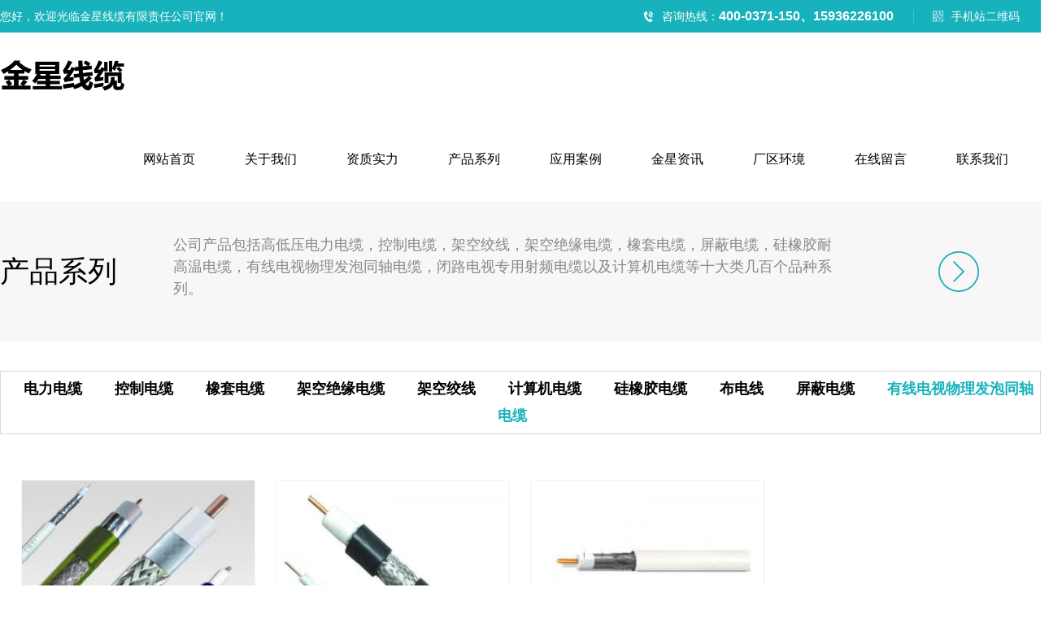

--- FILE ---
content_type: text/html; charset=utf-8
request_url: http://zgjxxl.com/product/16
body_size: 4327
content:
<!DOCTYPE html PUBLIC "-//W3C//DTD XHTML 1.0 Strict//EN" "http://www.w3.org/TR/xhtml1/DTD/xhtml1-strict.dtd">
<html xmlns="http://www.w3.org/1999/xhtml">

<head>
    <meta charset="UTF-8">

<title>
          有线电视物理发泡同轴电缆-产品中心 - 金星线缆有限责任公司   
    </title>
<meta http-equiv="X-UA-Compatible" content="IE=edge">
<meta http-equiv="Cache-Control" content="no-transform " />
<meta http-equiv="Cache-Control" content="no-siteapp" />
<meta name="renderer" content="webkit">
<meta name="viewport" content="width=device-width, initial-scale=1.0, maximum-scale=1, user-scalable=no">
<meta name="keywords" content="河南电缆厂,郑州电缆厂,安阳电缆厂,金星电缆厂,电力电缆厂">
<meta name="description" content="金星线缆是河南电缆厂中规模比较大的一家电力电缆厂。产品包括高低压电力电缆，控制电缆，架空绞线，架空绝缘电缆，橡套电缆，屏蔽电缆，硅橡胶耐高温电缆，有线电视物理发泡同轴电缆，闭路电视专用射频电缆以及计算机电缆等十大类几百个品种系列。是安阳，郑州乃至河南地区的大型电缆厂，详情咨询：400-0371-150">
<link rel="stylesheet" href="/App/Tpl/Home/Default/Public/Css/style.css">
<link rel="stylesheet" href="/App/Tpl/Home/Default/Public/icon/css/font-awesome.min.css">
<link rel="stylesheet" href="/App/Tpl/Home/Default/Public/Css/css3.css">
<link rel="stylesheet" href="http://at.alicdn.com/t/font_2426479_8xhxq2rk7s2.css">

<script type="text/javascript" src="/App/Tpl/Home/Default/Public/Js/jquery.js"></script> 
<script src="/App/Tpl/Home/Default/Public/Js/all.js" language="JavaScript" type="text/javascript"></script>
<script type="text/javascript" src="/App/Tpl/Home/Default/Public/Js/all.js"></script> 
<!--响应式-->
<link href="/App/Tpl/Home/Default/Public/Css/responsive.css" rel="stylesheet" />
</head>

<body>
    <header class="header">
    <div class="topbar">
        <div class="wrap">
            <div class="span-7 midd-12 smal-12">您好，欢迎光临金星线缆有限责任公司官网！</div>
            <div class="span-5 midd-hide smal-hide" style="text-align: right;"><span class="s01">咨询热线：<b>400-0371-150、15936226100</b></span><span class="s02">手机站二维码</span></div>
        </div>
    </div>
    <div class="topbox">
        <div class="wrap">
            <a href="/"><img src="/App/Tpl/Home/Default/Public/images/logo1.png" class="logo" title="河南电缆厂" alt="河南电缆厂" /></a>
            <div class="menubox smal-hide">
                <div class="wrap" id="pcmenu">
                    <ul>
                        <li><a href="/">网站首页</a></li>
                        <li><a href="/Company">关于我们</a></li>
                        <li><a href="/news/5">资质实力</a></li>
                        <li><a href="/product/2">产品系列</a></li>
                        <li><a href="/news/17">应用案例</a></li>
                        <li><a href="/news/4">金星资讯</a></li>
                        <li><a href="/news/19">厂区环境</a></li>
                        <li><a href="/Message">在线留言</a></li>
                        <li><a href="/Contact">联系我们</a></li>
                    </ul>
                </div>
            </div>
            <div class="navBox">
                <div class="wrap">
                    <div class="nav_transform1">
                        <div class="wrap ftmenu">
    <li style="list-style: none;"><a href="/"><img src="/App/Tpl/Home/Default/Public/images/logo.png" align="金星线缆" /></a></li>
    <li><a href="/">网站首页</a></li>
    <li><a href="/Company">关于我们</a></li>
    <li><a href="/news/5">资质实力</a></li>
    <li><a href="/product/2">产品系列</a></li>
    <li><a href="/news/17">应用案例</a></li>
    <li><a href="/news/4">金星资讯</a></li>
    <li><a href="/news/18">常见问答</a></li>
    <li><a href="/Message">在线留言</a></li>
    <li><a href="/Contact">联系我们</a></li>
</div>
                    </div>
                </div>
            </div>
            <div class="nav-overlay"></div>
            <button class="nav-trigger js-nav-trigger"><span class="nav-icon icon--lines"></span></button>
        </div>
    </div>
</header>
    <div class="banner">
        <div class="wrap">
                <style type="text/css">
                .banner {
                    height: 172px;
                    background: #f8f6f6
                }
                </style>
                <div class="p01 span-2 midd-12 smal-hide">
                    产品系列
                </div>
                <div class="p02 span-8 midd-12 smal-12">
                    <p>公司产品包括高低压电力电缆，控制电缆，架空绞线，架空绝缘电缆，橡套电缆，屏蔽电缆，硅橡胶耐高温电缆，有线电视物理发泡同轴电缆，闭路电视专用射频电缆以及计算机电缆等十大类几百个品种系列。</p>
                </div>
                <div class="p03 span-2 midd-hide smal-hide">
                    <a href="/product/2" class="more" title="所有产品" alt="所有产品"></a>
                </div>
            </div>
                </div><script>
var navBool = false,
    navTimeout;
$(".js-nav-trigger").unbind("click").bind("click", function() {
    if (!navBool) {
        $('body').addClass('navigation-is-visible');
        navBool = true;
    } else {
        $('body').removeClass('navigation-is-visible');
        navBool = false;
    }
});
</script>
<script>
var myNav = document.getElementById("pcmenu").getElementsByTagName("a");
for (var i = 1; i < myNav.length; i++) {
    var links = myNav[i].getAttribute("href");
    var myURL = document.location.href;
    if (myURL.indexOf(links) != -1) {
        myNav[i].parentNode.className = "selected";
    }
}
</script>
    <!-- mobile submenu -->
    <div class="m-ins-navbox hide smal-show">
        <span class="left">
        <a href="javascript:history.go(-1);"><span class="ico"></span></a>
        </span>
        <div class="right">
            <span class="tit">产品系列</span>
            <div class="subbox">
                <a href="/product/7">电力电缆</a><a href="/product/8">控制电缆</a><a href="/product/9">橡套电缆</a><a href="/product/10">架空绝缘电</a><a href="/product/11">架空绞线</a><a href="/product/12">计算机电缆</a><a href="/product/13">硅橡胶电缆</a><a href="/product/14">布电线</a><a href="/product/15">屏蔽电缆</a><a href="/product/16">有线电视物</a>            </div>
        </div>
        <div class="ret-subbox" style="">
            <a href="/">首页</a>
            <a href="/product/2">产品系列</a>
        </div>
    </div>
    <!-- over -->
    <section>
        <div class="wrap">
            <div class="mysubmenu smal-hide">
                <div style="clear: both;height: 36px"></div>
                <div class="intype" id="mysubmenu">
                    <a href="/product/7">电力电缆</a><a href="/product/8">控制电缆</a><a href="/product/9">橡套电缆</a><a href="/product/10">架空绝缘电缆</a><a href="/product/11">架空绞线</a><a href="/product/12">计算机电缆</a><a href="/product/13">硅橡胶电缆</a><a href="/product/14">布电线</a><a href="/product/15">屏蔽电缆</a><a href="/product/16">有线电视物理发泡同轴电缆</a>                </div>
                <script>
                var myNav = document.getElementById("mysubmenu").getElementsByTagName("a");
                for (var i = 0; i < myNav.length; i++) {
                    var links = myNav[i].getAttribute("href");
                    var myURL = document.location.href;
                    if (myURL.indexOf(links) != -1) {
                        myNav[i].className = "cur";
                    }
                }
                </script>
            </div>
        </div>
        <div class="wrap">
            <section class="piclist" style="padding: 2%;">
                <ul class="row">
                    <li class="span-3 midd-12 smal-12">
                            <div class="row">
                                <div class="imgbox span-12 midd-4 smal-4">
                                    <div style="border: 1px #f4f4f4 solid">
                                    <a href="/product/16_21"><img src="/Uploads/m_5b1f93f1e65c6.jpg" alt="同轴电缆" /></a>
                                    </div>
                                </div>
                                <div class="span-12 midd-8 smal-8">
                                    <div class="txtbox">
                                        <span>同轴电缆</span>
                                        金星线缆拥有先进的生产设备，齐全的检测仪器，完善的研发体系...
                                                                                    <div class="btnbox smal-hide">
                                            <a href="/product/16_21" style="border-right: 1px #bababa solid;">了解更多 ></a>
                                            <a href="/Message">立即咨询 ></a>
                                        </div>
                                    </div>
                                </div>
                            </div>
                        </li><li class="span-3 midd-12 smal-12">
                            <div class="row">
                                <div class="imgbox span-12 midd-4 smal-4">
                                    <div style="border: 1px #f4f4f4 solid">
                                    <a href="/product/16_20"><img src="/Uploads/m_5b1f93f1c3db0.jpg" alt="聚乙烯护套同轴电缆" /></a>
                                    </div>
                                </div>
                                <div class="span-12 midd-8 smal-8">
                                    <div class="txtbox">
                                        <span>聚乙烯护套同轴电缆</span>
                                        金星线缆拥有先进的生产设备，齐全的检测仪器，完善的研发体系...
                                                                                    <div class="btnbox smal-hide">
                                            <a href="/product/16_20" style="border-right: 1px #bababa solid;">了解更多 ></a>
                                            <a href="/Message">立即咨询 ></a>
                                        </div>
                                    </div>
                                </div>
                            </div>
                        </li><li class="span-3 midd-12 smal-12">
                            <div class="row">
                                <div class="imgbox span-12 midd-4 smal-4">
                                    <div style="border: 1px #f4f4f4 solid">
                                    <a href="/product/16_19"><img src="/Uploads/m_5b1f93f194ae5.jpg" alt="聚氯乙烯同轴电缆" /></a>
                                    </div>
                                </div>
                                <div class="span-12 midd-8 smal-8">
                                    <div class="txtbox">
                                        <span>聚氯乙烯同轴电缆</span>
                                        金星线缆拥有先进的生产设备，齐全的检测仪器，完善的研发体系...
                                                                                    <div class="btnbox smal-hide">
                                            <a href="/product/16_19" style="border-right: 1px #bababa solid;">了解更多 ></a>
                                            <a href="/Message">立即咨询 ></a>
                                        </div>
                                    </div>
                                </div>
                            </div>
                        </li>                </ul>
                <div class="page"> 3 条记录 1/1 页           <select name="" id="page_num"  onchange="location=('/product/product_type/type/16/p/__PAGE__/p/'+$(this).val() )"><option value='1'selected >1</option></select></div>
            </section>
        </div>
        <div style="clear: both;"></div>
    </section>
    <div class="footer">
    <div class="wrap">
        <div class="row">
            <div class="span-4 midd-12 smal-12">
                <span>快速链接</span>
                <p>
                    <a href="/Company">关于我们</a>
                    <a href="/news/5">资质实力</a>
                    <a href="/product/2">产品系列</a>
                    <a href="/news/17">应用案例</a>
                    <br/>
                    <a href="/news/4">金星资讯</a>
                    <a href="/news/18">常见问答</a>
                    <a href="/Message">在线留言</a>
                    <a href="/Contact">联系我们</a>
                </p>
            </div>
            <div class="span-7 midd-12 smal-12">
                <span>联系我们</span>
                <p>
                    营销总监：曲总&nbsp;&nbsp;&nbsp;客服电话：400-0371-150&nbsp;&nbsp;&nbsp;营销中心：郑州市郑东新区康平路商业中心1号楼17层
                    <br/>邮箱：<a href="mailto:201036695@qq.com" style="padding-right: 0">201036695@qq.com</a>&nbsp;&nbsp;&nbsp;&nbsp;厂址：滑县白道口镇东工业区
                </p>
            </div>
            <div class="ftapi span-1 midd-hide smal-hide">
                <img src="/App/Tpl/Home/Default/Public/images/api.jpg">
            </div>
        </div>
    </div>
          <div style="margin-top:15px;text-align:center;" >
  <a href="https://beian.miit.gov.cn/" target="_blank">豫ICP备17035931号-1</a>
  </div>
</div>
<div class="fticp smal-hide">
    <div class="wrap">
        <div class="left">金星线缆有限责任公司&nbsp;&nbsp;&nbsp;
            <a href="http://www.zgjxxl.com" style="padding-right: 0">http://www.zgjxxl.com</a>&nbsp;&nbsp;&nbsp;
           <!-- <a href="/admin" target="_blank" class="smal-hide" style="padding-right: 0">【后台管理】</a>-->
            <script type="text/javascript">var cnzz_protocol = (("https:" == document.location.protocol) ? " https://" : " http://");document.write(unescape("%3Cspan id='cnzz_stat_icon_1273933848'%3E%3C/span%3E%3Cscript src='" + cnzz_protocol + "s13.cnzz.com/z_stat.php%3Fid%3D1273933848%26show%3Dpic' type='text/javascript'%3E%3C/script%3E"));</script>
        

        </div>



        &nbsp;&nbsp;&nbsp;&nbsp;<a href="http://www.zgjxxl.com/sitemap.xml " title="XML " target="_blank ">XML</a>


       &nbsp;&nbsp;&nbsp;&nbsp;<a href="http://www.zgjxxl.com/sitemap.html " title="HTML " target="_blank ">HTML</a>

        <div class="right">
            <!--技术支持：<a href="http://www.ayqingfeng.com/ " target="_blank ">青峰网络</a>&nbsp;&nbsp;-->
        </div>
    </div>

</div>
<script type="text/javascript ">
// 手机二级导航
$(".m-ins-navbox .right .tit ").click(function() {
    if ($(this).siblings('.subbox').is(':hidden')) {
        $(".m-ins-blackbg ").show();
        $(".m-ins-navbox .subbox ").slideUp();
        $(".m-ins-navbox .ret-subbox ").slideUp();
        $(this).siblings('.subbox').slideDown();
    } else {
        $(".m-ins-blackbg ").hide();
        $(this).siblings('.subbox').slideUp();
    }
});
// 手机二级导航
$(".m-ins-navbox .left ").click(function() {
    if ($(this).siblings('.ret-subbox').is(':hidden')) {
        $(".m-ins-blackbg ").show();
        $(".m-ins-navbox .subbox ").slideUp();
        $(".m-ins-navbox .ret-subbox ").slideUp();
        $(this).siblings('.ret-subbox').slideDown();
    } else {
        $(".m-ins-blackbg ").hide();
        $(this).siblings('.ret-subbox').slideUp();
    }
});
</script>

<script>
var _hmt = _hmt || [];
(function() {
  var hm = document.createElement("script");
  hm.src = "https://hm.baidu.com/hm.js?6306e6b20a5f332727ae053dab19ca9d";
  var s = document.getElementsByTagName("script")[0]; 
  s.parentNode.insertBefore(hm, s);
})();
</script>

<script type="text/javascript">

            $('#fnav_').addClass('on');

            </script>

<div class="footernav visible-xs">

    <ul>

        <li>

            <a href="/">

                <p class="footernp1">

                    <span class="iconfont iconshouye" aria-hidden="true" style="font-size:34px;"></span>

                </p>

                <p class="footernp2">

                    首页

                </p>

            </a>

        </li>
      <li>

            <a href="tel:159-3622-6100">

                <p class="footernp1">

                    <span class="iconfont icondianhua" style="font-size:34px;"></span>

                </p>

                <p class="footernp2">

                    立即拨号

                </p>

            </a>

        </li>
        <li>

            <a href="/product/2">

                <p class="footernp1">

                    <span class="iconfont iconweibiaoti1" aria-hidden="true" style="font-size:34px;"></span>

                </p>

                <p class="footernp2 ">

                    产品中心

                </p>

            </a>

        </li>

        <li>

            <a href="sms:159-3622-6100">

                <p class="footernp1">

                    <span class="iconfont iconduanxin" aria-hidden="true" style="font-size:34px;"></span>

                </p>

                <p class="footernp2">

                    短信咨询

                </p>

            </a>

        </li>

  

    </ul>

</div>

  <script type="text/javascript">

    jQuery(".footernav").slide({titCell:"ul li",autoPlay:true,delayTime:1000});

    </script> 

</body>


</html>

--- FILE ---
content_type: text/css
request_url: http://zgjxxl.com/App/Tpl/Home/Default/Public/Css/style.css
body_size: 6085
content:
@charset "utf-8";
@import url(normalize.css);
@import url(base.css);
@import url(font.css);

/* reset*/

html {
    font-size: 62.5%;
}

body {
    width: 100%;
    height: 100%;
    overflow-x: hidden;
    overflow-y: scroll;
    color: #393a45;
    font-size: 16px;
    font: 1.6rem/1.8 'Microsoft Yahei', Arial, sans-serif;
}

input,
textarea {
    margin: 0;
    padding: 0;
    outline: 0;
    border: 0;
    background: 0 0;
    vertical-align: middle
}

body,
button,
dd,
dl,
form,
h1,
h2,
h3,
h4,
h5,
ol,
p,
ul,
menu {
    margin: 0
}

ol,
ul,
menu {
    padding-left: 0;
    list-style-type: none
}

img {
    border: 0;
    vertical-align: middle;
}

a,
input,
select,
textarea {
    outline: 0;border: 0;
    star: expression(this.onFocus=this.blur());
}

a {
    outline: 0;
    color: #393a45;
    text-decoration: none;
    font-family: "微软雅黑";
    transition: 0.4s all
}

a:hover {
    color: #17b2bb
}

b,
i {
    font-style: normal
}

input,
b,
h1,
img,
span,
*:before,
*:after,
.arrs,
.mask2,
a.cateMore,
.media-box h5 {
    -moz-transition: all ease-in-out 0.35s;
    -webkit-transition: all ease-in-out 0.35s;
    -o-transition: all ease-in-out 0.35s;
    -ms-transition: all ease-in-out 0.35s;
    transition: all ease-in-out 0.35s;
}

a.more {
    transition-duration: .5s;
    -ms-transition-duration: .5s;
    -moz-transition-duration: .5s;
    -webkit-transition-duration: .5s;
}

input,
b,
h1,
img,
span,
*:before,
*:after,
.arrs,
.mask2,
a.cateMore,
.medi-box h5 {
    -moz-transition: all ease-in-out 0.35s;
    -webkit-transition: all ease-in-out 0.35s;
    -o-transition: all ease-in-out 0.35s;
    -ms-transition: all ease-in-out 0.35s;
    transition: all ease-in-out 0.35s;
}


/* common  */

.opc0 {
    opacity: 0;
}

.fix {
    *zoom: 1;
}

.fix:before,
.fix:after {
    content: "";
    display: table;
}

.fix:after {
    clear: both;
}

.dib {
    display: inline-block;
    *display: inline;
    *zoom: 1;
}

.pr {
    position: relative;
}

.pa {
    position: absolute;
}

.el {
    text-overflow: ellipsis;
    white-space: nowrap;
    overflow: hidden;
}

.eln {
    white-space: normal;
}

.btn {
    cursor: pointer;
}

.hide {
    display: none;
}

.arr {
    width: 0;
    height: 0;
    overflow: hidden;
}

.f_ewm {
    float: left;
    margin-right: 1em;
}

.clear {
    height: 1px;
    margin-top: -1px;
    clear: both;
    overflow: hidden;
}

.left {
    float: left;
}

.right {
    float: right
}



/*my header*/

.header {
    width: 100%;
    height: auto;
    overflow-x: hidden;
    position: relative;
    z-index: 1
}

.topbar {
    width: 100%;
    height: 40px;
    font-size: 1.4rem;
    color: #fff;
    line-height: 40px;
    background: #17b2bb;
    margin: 0 auto;
    overflow: hidden;
}

.topbar .s01 {
    padding-left: 26px;
    padding-right: 24px;
    border-right: 1px #45c1c9 solid;
    background: url(../images/toptel.jpg) left center no-repeat;
}

.topbar .s01 b {
    font-size: 1.6rem
}

.topbar .s02 {
    padding-left: 26px;
    margin-left: 20px;
    background: url(../images/topapi.jpg) left center no-repeat;
}

.topbox {
    width: 100%;
    height: auto;
    overflow: hidden;
    position: relative;
}

.menubox {
    width: 1135px;
    height: 104px;
    overflow: hidden;
    float: right;
}

.menubox li {
    width: 125px;
    line-height: 104px;
    text-align: center;
    float: left
}

.menubox li a {
    font-size: 1.6rem;
    color: #000;
    display: block;
}

.menubox li.selected a {
    color: #17b2bb;
    font-weight: bold;
}

.menubox li:hover a {
    color: #17b2bb;
    font-weight: bold;
}

button.nav-trigger {
    display: none;
    position: absolute;
    top: 50%;
    margin-top: -25px;
    right: 0.4vw;
    z-index: 20;
    height: 50px;
    width: 50px;
    padding: 0 12px;
    background: 0 0;
    border: 0;
    outline: 0;
}


}
.nav-trigger {
    transition: -webkit-transform .3s cubic-bezier(.86, 0, .07, 1);
    transition: transform .3s cubic-bezier(.86, 0, .07, 1)
}
.nav-icon {
    position: relative;
    top: 2px;
    right: inherit;
    display: block;
    width: 26px;
    height: 2px;
    background-color: #000;
    border-radius: 2.5rem;
    transition: all .3s;
}
.nav-icon:after,
.nav-icon:before {
    content: "";
    position: absolute;
    z-index: -1;
    display: block;
    height: 2px;
    width: 100%;
    border-radius: 2.5rem;
    background-color: #000;
    transition: all .3s
}
.nav-icon:before {
    top: 7px
}
.nav-icon:after {
    top: -7px
}
.navigation-is-visible .nav-trigger {
    -webkit-transform: translate3d(-84vw, 0, 0);
    transform: translate3d(-84vw, 0, 0)
}
.navigation-is-visible .nav-icon {
    background-color: transparent!important
}
.navigation-is-visible .nav-icon:before {
    -webkit-transform: rotate(-45deg);
    transform: rotate(-45deg);
    top: 0;
    background-color: #fff
}
.navigation-is-visible .nav-icon:after {
    -webkit-transform: rotate(45deg);
    transform: rotate(45deg);
    top: 0;
    background-color: #fff
}
.navBox {
    display: none;
    z-index: 999;
}
.nav_transform1 {
    background-color: #fc6a21
}
.nav_transform1 .navTop {
    position: absolute;
    top: 0px;
    display: none;
    height: 4px;
    background: #f89120;
}
.nav_transform1 .navTop {
    transition-duration: .5s;
    -ms-transition-duration: .5s;
    -moz-transition-duration: .5s;
    -webkit-transition-duration: .5s;
}
.nav_transform1 ul.navCont {}
.nav_transform1 ul.navCont li {
    position: relative;
    float: left;
    text-align: center;
}
.nav_transform1 ul.navCont li.last {
    margin-right: 0
}
.nav_transform1 ul.navCont li a {
    display: block;
    color: #fff;
    padding: 0.9rem 1.7rem;
    font-weight: bold;
}


/*my menu*/
.ftmenu {
    color: #7f7f7d;
    line-height: 2rem;
    text-align: center;
    z-index: 9999;
    padding-top: 1.5rem;
    position: relative;
}
.ftmenu img {
    max-width: 100%;
}
.ftmenu li {
    width: 100%;
    height: 9vh;
    line-height:9vh;
    text-align: center;
}
.ftmenu li a {
    color: #bcbcbc;
    font-size: 1.4rem;
    color: #fff;
    display: inline-block;
}
.ftmenu li a:hover {
    color: #17b2bb
}



/*my index css*/
.sect_tp {
    width: 100%;
    height: 70px;
    line-height: 70px;
    margin-top: -35px;
    position: relative;
}
.sect_tp .wrap {
    background: #fff;
    border-radius: 5px;
    box-shadow: 0 8px 15px rgba(0, 0, 0, 0.1);
    overflow: hidden;
}
.sect_tp .p01 {}
.sect_tp .p01 b {
    margin-left: 3rem;
    padding-left: 3rem;
    color: #000;
    background: url(../images/t_tuijian.png) left center no-repeat
}
.sect_tp .p01 a {
    color: #585858;padding-right: 3rem
}
.sect_tp .p01 a:hover {
    color: #17b2bb;
    text-decoration: underline;
}
.sect_tp .p02 {
    color: #17b2bb;
    font-size: 2.2rem
}
.sect_tp .p02 span {
    background: url(../images/in_tel.png) left center no-repeat;
    color: #010101;
    font-size: 1.6rem;
    padding-left: 4.2rem
}
.sect_pro {
    height: auto;
    overflow: hidden;
    padding: 1.4rem 0 2rem 0
}
.sect_pro .pbox {
    width: 785px;
    height: auto;
    overflow: hidden;
    margin: 0 auto;
    text-align: center;
}
.sect_pro .pbox a {
    display: inline-block;
    line-height: 60px;
    height: 60px;
    color: #000;
    border: 1px #d7d7d7 solid;
    width: 142px;
    padding: 0 30px;
    margin: 0 0.4rem;
    float: left;
}
.sect_pro .pbox a:nth-child(2){width: 276px}
.sect_pro .pbox a:hover{background: #17b2bb;border: 1px #17b2bb solid;color: #fff}
.sect_pro .pbox b {
    color: #17b2bb;
    font-size: 2.2rem
}
.sect_pro .pbox a:hover b{color: #fff}
.sect_pro .pbox .pic {
    width: 20px;
    height: 60px;
    display: inline-block;
}
.sect_pro .pbox .btn01{background: url(../images/more01.png) center no-repeat;}
.sect_pro .pbox .btn02{background: url(../images/ptel01.png) center no-repeat;}
.sect_pro .pbox .btn03{background: url(../images/ptel02.png) center no-repeat;}
.sect_pro .pbox a:hover .btn01{background: url(../images/more01h.png) center no-repeat;}
.sect_pro .pbox a:hover .btn02{background: url(../images/ptel01h.png) center no-repeat;}
.sect_pro .pbox a:hover .btn03{background: url(../images/ptel02h.png) center no-repeat;}
.sect_honor {
    height: auto;
    padding: 1rem 0;
    background: url(../images/honor.jpg) center no-repeat;
    background-size: 100% 100%;
    overflow: hidden;
}
.sect_honor .pbox {
    text-align: center;
    padding: 4rem 0;
}
.sect_honor .pbox a {
    display: inline-block;
    line-height: 60px;
    height: 60px;
    color: #fff;
    border: 1px #d7d7d7 solid;
    padding: 0 45px;
    margin: 0 4px;
}
.sect_honor .pbox b {
    color: #17b2bb;
    font-size: 22px
}
.sect_honor .pbox .pic {
    width: 48px;
    height: 60px;
    display: inline-block;
}
.sect_honor .pbox .bt01{background: url(../images/more02.png) right center no-repeat;}
.sect_honor .pbox .bt02{background: url(../images/more02.png) right center no-repeat;}
.sect_honor .pbox a:hover .bt01{background: url(../images/more01.png) right center no-repeat;}
.sect_honor .pbox a:hover .bt02{background: url(../images/more01.png) right center no-repeat;}
.sect_honor .pbox a:hover{background: #fff;color: #17b2bb;border: 1px #fff solid}
.sect_news {
    height: auto;
    overflow: hidden;
    background: #f8f8f8;
    padding: 4rem 0 6rem 0;
}
.sect_news .ntitle {
    width: 100%;
    height: 8rem;
    line-height: 8rem;
    font-size: 2.6rem;
    background: url(../images/line2.jpg) left bottom no-repeat;
}
.sect_news .ntitle span {
    color: #17b2bb;
    font-weight: bold;
    padding-right: 2rem
}

.sect_us {
    height: auto;
    overflow: hidden;
    padding: 1rem 0 2rem 0
}
.news01 {
    height: auto;
    overflow: hidden;
}
.news01 li {
    width: 100%;
    height: auto;
    line-height: 2.7rem;
    color: #696969;
    overflow: hidden;
}
.news01 li img {
    width: 100%;
    height: 214px;
    background: #fff;
}
.news01 li span {
    color: #000;
    line-height: 4rem;
    padding-top: 2rem;
    display: block;
}
.news01 li span:hover{color: #17b2bb}
.news02 {
    height: auto;
    overflow: hidden;
    padding-left: 1rem
}
.news02 li {
    width: 100%;
    height: auto;
    line-height: 2.5rem;
    color: #696969;
    padding-bottom: 2.3rem;
    overflow: hidden;
}
.news02 li img {
    width: 100%;
    height: auto;
    float: left;
}
.news02 li span {
    color: #161616;
    line-height: 2.8rem;
    display: block;
}
.news02 li span:hover{color: #17b2bb}
.news02 li b {
    display: block;
    color: #161616
}
.news02 li:last-child {
    padding-bottom: 0
}
.news03 {
    padding-left: 1rem;
    height: auto;
    padding-top: 20px;
    overflow: hidden;
}
.news03 li {
    width: 100%;
    height: 56px;
    line-height: 56px;
    border-bottom: 1px #cccccc solid;
    overflow: hidden;
}
.news03 li span {
    float: right;
    color: #161616;font-weight: bold;
}
.news04 {
    width: 100%;
    height: auto;
    overflow: hidden;
}
.news04 li {
    width: 100%;
    height: auto;
    color: #656464;
    border-bottom: 1px #c6c6c6 dotted;
    padding: 2.5rem 0 3rem 0;
    overflow: hidden;
}
.news04 li span {
    width: 24px;
    height: 24px;
    line-height: 24px;
    text-align: center;
    color: #fff;
    background: #17b2bb;
    display: inline-block;
    margin-right: 5px
}
.news04 li a {
    color: #0c0c0c;
    padding-bottom: 2rem;
    display: block;
}
.news04 li a:hover{color: #17b2bb}
.news04 li:last-child {
    border: none;
}

.honorlist{padding: 0 2%}
.honorlist li{line-height: 4rem}
.honorlist li .indiv{display:block;text-align: center;margin-bottom:20px;width: 100%;position: relative;background: #fff}
.honorlist li .indiv .npic{border:0px;background: #fff;padding-top:8px;}
.honorlist li .indiv .npic img{max-width: 100%;height: 200px;margin: 0 auto}

.sect_case {
    height: auto;
    overflow: hidden;
    padding: 3rem 0;
}
.intitle {
    padding-top: 2rem
}
.intitle .p01 {
    width: 20rem;
    height: 6.2rem;
    color: #17b2bb;
    font-weight: bold;
    font-size: 3.2rem;
    text-align: center;
    margin: 0 auto;
    background: url(../images/dot.png) bottom center no-repeat;
}
.intitle .p02 {
    width: 1300px;
    color: #8c8c8c;
    line-height: 2.3rem;
    text-align: center;
    margin: 0 auto;
    padding: 1rem 0 3rem 0
}
.intitle .p02 a {
    padding: 0 2rem;
    color: #8c8c8c;
    display: inline-block;
}
.intype {
    height: auto;
    overflow: hidden;
    padding: 0.5rem 0;
    text-align: center;
    border: 1px #d7d7d7 solid
}
.intype a {
    color: #000;
    font-weight: bold;
    padding: 0 2rem;
}
.intype a:hover {
    color: #17b2bb;
}
.intype a.cur {
    color: #17b2bb
}
#mysubmenu .cur {
    color: #17b2bb
}




.sect_pro .gdbox {
    width: 100%;
    height: 360px;
    padding-top: 38px;
    overflow: hidden;
}
.sect_honor .gdbox {
    padding: 0 6rem;
    height: 380px;
    overflow: hidden;
}
.content-slider li {
    width: 333px;
    height: 360px;
    margin-right: 17px;
    color: #8d8d8d;
    text-align: center;
    position: relative;
    float: left;
    overflow: hidden;
}


.content-slider li .imgbox {
    width: 331px;
    height: 250px;
    border: 1px #d7d7d7 solid;
    overflow: hidden;
}
.content-slider li .imgbox img {
    width: 331px;
    height: 250px;
}
.content-slider span {
    color: #000;
    line-height: 2rem;
    padding-top: 1rem;
    display: block;
}


/*my index honor*/
.content-slider2 li {
    width: 274px;
    height: 380px;
    margin: 0px 20px;
    color: #8d8d8d;
    text-align: center;
    position: relative;
    float: left;
    overflow: hidden;
}

.content-slider2 li .imgbox {
    width: 272px;
    height: 380px;
    border: 1px #d7d7d7 solid;
    overflow: hidden;
}
.content-slider2 li .imgbox img {
    width: 272px;
    height: 380px;
}
.honorbox{width: 1280px;margin: 0 auto}
.honorbox li{list-style: none;padding-bottom: 1rem}
.honorbox li img{width: 100%}

/*my footer css*/
.footer {
    background: #292929;
    color: #bcbcbc;
    line-height: 42px;
    padding: 3rem 0 5rem;
    position: relative;
    z-index: 
}
.footer a {
    color: #bcbcbc;
}
.footer a:hover {
    color: #18abb5;
}
.footer span {
    color: #18abb5;
    font-size: 22px;
    line-height: 66px;
    height: 66px;
    background: url(../images/line.jpg) left bottom no-repeat;
    display: block;
}
.footer p {
    padding-top: 15px;
}
.footer p a{padding-right: 3rem}
.footer .ftapi {
    padding-top: 64px;
}
.footer .ftapi img {
    max-width: 100%;
    float: right;
}
.fticp {
    height: 56px;
    background: #292929;
    color: #bcbcbc;
    line-height: 56px;
    border-top: 1px #383838 solid;
}
.fticp a {
    color: #bcbcbc;
}
.fticp a:hover {
    color: #18abb5;
}


/*my newsindex*/
.mlist {
    width: 100%;
    height: auto;
    overflow: hidden;
}
.mlist li {
    padding:1.5rem 1rem;
    color: #8f8d85;
    font-size: 1.4rem;
    background: #fff;
    overflow: hidden;
    margin: 1.2rem 0;position: relative;
}

.mlist li .t {
    display: block;
    color: #222222;
    line-height: 5rem;
}
.mlist li .imgbox{padding-left:2rem;}
.mlist li .imgbox img{max-width: 100%}
.mlist li .imgbox{padding-left:3rem;padding-right: 1rem}
.mlist li .date{text-align: center;padding-left: 2rem}
.mlist li .date i{font-size: 38px;font-weight: bold;display: block;color: #000;}
.mlist li .date:before{display: block;content: '';position:absolute;width: 1px;top: -100px;bottom: -100px;left:0;background-color: #dcdcdc;}
.mlist li .timebox{position: relative;}
.mlist li .t:hover {
    color: #17b2bb;
    padding-left: 10px
}
.mlist li .t span {
    padding-right: 0.9rem
}
.mlist li .more2 {
    color: #6c2923;
    font-size: 0.9rem;
    padding-top: 0.4rem;
    display: block;
}
.mlist li .more2 span {
    width: 1rem;
    height: 1rem;
    line-height: 0.9rem;
    text-align: center;
    border-radius: 50%;
    background: #6c2923;
    margin-left: 0.4rem;
    color: #fff;
    display: inline-block;
}
.mlist li .more2:hover {
    text-decoration: underline;
}



/*my contact list*/
.inlx {
    line-height: 60px;
    height: 60px;
    color: #000;
    margin: 10px 0
}
.inlx .bd {
    border: 1px #d7d7d7 solid;
    padding: 0 30px
}
.inlx .bd .pic {
    width: 50px;
    height: 60px;
    display: inline-block;
    float: left;
}

/*about us*/
.box{padding: 4%;background: #fff}
.index_{padding-top: 3rem;padding-bottom: 3rem}


/*newsbox*/
.new-box {
    margin-bottom: 1rem;
}
.new-box li {
    background-color: #f7f7f7;
    line-height: 45px;
    border-bottom: 1px solid #d2d2d2
}
.new-box li .iconDetail {
    float: left;
    color: #fff;
    background-color: #0d62be;
    width: 45px;
    height: 45px;
    text-align: center;
    cursor: pointer;
    position: relative;
}
.new-box li .iconDetail:after {
    position: absolute;
    display: block;
    content: '+';
    width: 24px;
    height: 24px;
    line-height: 24px;
    font-size: 24px;
    left: 50%;
    top: 50%;
    margin-top: -12px;
    margin-left: -12px;
    -webkit-transition: -webkit-transform 0.3s ease, background 0.3s ease;
}
.new-box li.open .iconDetail:after {
    content: '-'
}
.new-box li a {
    padding: 0 10px;
    display: block;
    float: left;
}
.new-box .licont {
    background-color: #f0f0f0;
    padding: 10px 10px 10px 55px;
    color: #5b5b5b;
    border-bottom: 1px solid #d2d2d2;
    display: none;
    height: 70px;
    overflow: hidden;
}
.news-box {
    position: relative;
    padding: 1rem;
    overflow: hidden;
    margin-bottom: 1rem;
    background: #fff;
}
.news-box .news_time .date {
    text-align: center;
    padding: 0;
    position: relative;
    padding-left: 15px
}
.news-box .news_time .date:before {
    display: block;
    content: '';
    position: absolute;
    width: 1px;
    top: -100px;
    bottom: -100px;
    left: 0;
}
.news-box .news_time .date i {
    font-size: 38px;
    font-weight: bold;
    display: block;
    color: #000
}
.news-box .news_cont h5 {
    font-size: 1rem;
    font-weight: normal;
    padding-bottom: 6px
}
.news-box .news_cont h5 a {
    color: #363535;
    display: block;
    position: relative;
}
.news-box .news_cont h5 a:after {
    display: block;
    content: '';
    position: absolute;
    width: 20%;
    height: 1px;
    background-color: #2b2a2a;
}
.news-box.on .news_cont h5 a:after {
    width: 40%;
}
.news-box .news_cont p {
    padding: 5px 0 10px 0;
    font-size: 0.875rem;
    text-align: justify;
}
.news-box a.more {
    border: 1px solid #d2d2d2;
    color: #000;
    padding: 3px 15px;
    display: inline-block;
}
.news-box a.more:hover {
    background: #1ba975;
    color: #fff
}
/*my about us*/
.sect_inner{background: #f3f1f1}
.aboutBox {
    padding-left: 2rem
}
.box img{max-width: 100%}
.aboutBox h2 {
    color: #18b2bc;
    font-size:4.5rem;
    line-height: 4rem;
    text-align: center;
    font-family: 'arial';
    text-transform: uppercase;
}
.aboutBox h4 {
    color: #18b2bc;
    font-size: 2.5rem;
    text-align: center;
    font-weight: normal;
}
.aboutBox .p {
    color: #262626;
    line-height:3rem;
    text-indent: 2em;
    padding: 2rem 0;
   /* font-size: 1.6rem*/
}



/* 导航 */
.nav {
    height: 95px;
    position: absolute;
    top: 0px;
    right: 0px;
}
.nav .nLi {
    float: left;
    display: inline;
    position: relative;
}
.nav .nLi h3 {
    float: left;
    font-weight: normal;
}
.nav .nLi h3 a {
    height: 95px;
    line-height: 95px;
    padding: 0px 13px;
    display: block;
    text-align: center;
    font-size: 16px;
}
.nav .nLi h3 a:hover {
    color: #fff;
    background: #FF8901;
}
.nav .selectli h3 a {
    color: #fff;
    background: #FF8901;
}
.nav .on h3 a {
    color: #fff;
    background: #FF8901;
}
.nav .sub {
    display: none;
    width: 90px;
    left: 0px;
    top: 95px;
    position: absolute;
    z-index: 9999;
    padding: 5px 0;
    background-color: #fff;
    transition: opacity 0.3s ease-in-out;
    -moz-transition: opacity 0.3s ease-in-out;
    -webkit-transition: opacity 0.3s ease-in-out;
    -o-transition: opacity 0.3s ease-in-out;
    box-shadow: 0 1px 3px rgba(0, 0, 0, 0.1);
    -o-box-shadow: 0 1px 3px rgba(0, 0, 0, 0.1);
    -moz-box-shadow: 0 1px 3px rgba(0, 0, 0, 0.1);
    -webkit-box-shadow: 0 1px 3px rgba(0, 0, 0, 0.1);
}
.nav .sub li {
    zoom: 1;
    border-bottom: solid 1px #f1f1f1;
    height: 32px;
    line-height: 32px;
}
.nav .sub a {
    display: block;
    padding: 0 10px;
    font-size: 14px;
    transition: padding 0.2s ease-in-out;
    -moz-transition: padding 0.2s ease-in-out;
    -webkit-transition: padding 0.2s ease-in-out;
    -o-transition: padding 0.2s ease-in-out;
}
.nav .sub a:hover {
    color: #FF8901;
}
.sub li:hover>a {
    padding-left: 18px;
}
.nav .sub li.selectli a {
    color: #FF8901;
}
#sub1 {
    width: 480px;
    left: -200px;
}
#sub1 li {
    width: 200px;
    margin: 0px 20px;
    float: left;
}


.wapNavBtn {
    display: none;
    position: absolute;
    top: 58px;
    right: 32px;
    cursor: pointer;
    animation: transform .6s ease-in-out 0s both;
    -moz-animation: transform .6s ease-in-out 0s both;
    -webkit-animation: transform .6s ease-in-out 0s both;
    -o-animation: transform .6s ease-in-out 0s both;
}



/*my banner*/
.banner {
    width: 100%;
    height: 215px;
    background: url(../images/banner.jpg) center no-repeat #f8f6f6;
    background-size: auto 100%;
    overflow: hidden;
    position: relative;
}
.banner span{width: 100px;left: 50%;top:50%;margin-left: 80px;margin-top: -20px;font-size: 22px;text-align: center;color: #fff;background: #17b2bb;display: block;line-height: 40px;padding: 0 2rem;position: relative;}
.banner .p01 {
    color: #000;
    font-size: 3.6rem;
}
.banner .p02 {
    color: #000;
    line-height: 2.7rem;
    color: #898787
}
.banner .p03 {}
.banner .p03 .more {
    width: 50px;
    height: 172px;
    float: right;
    margin-right: 50px;
    background: url(../images/more.png) center no-repeat
}
.banner .p03 .more:hover {
    background: url(../images/moreh.png) center no-repeat;
    margin-right: 40px
}

/*my piclist*/
.piclist {
    padding: 0rem 0 2rem 0
}
.piclist li {
    height: auto;
    background: #f4f4f4;
    margin-top: 3rem;
    overflow: hidden;
}
.piclist li .imgbox {
    background: #dddddd
}
.piclist li .imgbox img {
    max-width: 100%;max-height: 100%;vertical-align: middle;
}
.piclist li .txtbox {
    padding: 1rem 1rem;
    height: auto;
    color: #868686;
    padding-bottom: 3.4rem;
    overflow: hidden;
}
.piclist li .txtbox span {
    color: #000;
    display: block;
}
.piclist li .btnbox {
    width: 95%;
    height: 40px;
    text-align: center;
    line-height: 40px;
    color: #000;
    font-size: 1.6rem;
    border: 1px #bababa solid;
    margin: 0 auto;
    margin-top: 1rem
}
.piclist li .btnbox a {
    width: 135px;
    display: inline-block;
}
.newslist {
    padding-top: 16px;
    float: left;
    overflow: hidden;
}
.newslist li {
    padding: 0px 5px 0px 5px;
    overflow: hidden;
    height: 35px;
    line-height: 35px;
}
.newslist li a {
    margin-left: 13px;
}
.newslist li a:hover {
    text-decoration: underline;
}

.notice {
    background: #20B4D2;
    padding-bottom: 55px;
}
.notice_p1 {
    height: 81px;
    line-height: 81px;
    background: #35CAE9;
    overflow: hidden;
}
.notice_p1 a {
    color: #fff;
}
.notice_a1 {
    float: left;
    margin-left: 25px;
}
.notice_p1 .more_01 {
    margin-right: 25px;
}
.noticelist {
    padding-top: 16px;
    overflow: hidden;
}
.noticelist li {
    padding: 0px 5px 0px 5px;
    color: #fff;
    overflow: hidden;
    height: 35px;
    line-height: 35px;
}
.noticelist li a {
    color: #fff;
    margin-left: 13px;
}
.noticelist li a:hover {
    text-decoration: underline;
}


/* 内页 */
.left_side {
    width: 300px;
    float: right;
    display: inline;
    margin-top: 30px;
}
.right_side {
    width: 870px;
    height: 100%;
    overflow: hidden;
    float: left;
    display: inline;
    margin-top: 30px;
}
.right_title {
    height: 81px;
    line-height: 81px;
    background: url(../images/pbg1.jpg) repeat-x bottom;
    overflow: hidden;
}
.right_title_left {
    float: left;
    width: 90px;
    height: 81px;
    background: url(../images/pbg2.jpg) no-repeat bottom;
    font-size: 20px;
    font-weight: bold;
}
.right_title_right {
    float: right;
    margin-right: 10px;
    display: inline;
}
.right_title_right a {}
.right_title_right a:hover {
    text-decoration: underline;
}
.right_title_right_sp1 {
    width: 14px;
    height: 13px;
    background: url(../images/page_icon.png) no-repeat;
    float: left;
    margin-top: 36px;
    margin-right: 5px;
}
.right_title_right_sp2 {
    float: left;
}
.right_content {
    padding: 20px 0px 10px 0px;
}




/* 新闻 */
#indexNews {
    padding: 5px 0px;
}
#indexNews li {
    border-bottom: #D9D9D9 1px dotted;
    padding: 10px 5px 10px 5px;
}
.indexNewsd1 {
    font-size: 16px;
    font-weight: bold;
}
.indexNewsd1 i {
    margin-top: 0px;
    margin-right: 15px;
}
.indexNewssp1 {
    float: right;
    text-align: right;
}
#indexNews li a:hover {
    color: #FF8901;
}
#indexNews li a:hover i {
    animation: swing 1s;
}
.indexNewsp1 {
    padding: 6px 3px;
    color: #666;
    font-size: 14px;
}
.page {
    width: 100%;
    padding: 30px 0;
    text-align: center;
}
.page a {
    display: inline-block;
    height: 18px;
    line-height: 18px;
    border: 1px solid #dbdbdb;
    padding: 0 2px 0;
}
.page a:hover {
    background: #404040;
    color: #fff;
    border: none;
    height: 20px;
    line-height: 20px;
    padding: 0 3px 0;
}
.page .current {
    height: 18px;
    line-height: 18px;
    padding: 0 10px;
    background: #404040;
    color: #fff;
}





/*
 * 分页
 */
div.digg {
    padding: 5px;
    margin: 10px;
    text-align: center;
    float: right;
    display: inline;
}
div.digg a {
    border: #aaaadd 1px solid;
    padding: 3px 5px;
    margin: 10px 3px;
    color: #585858;
    text-decoration: none;
    float: left;
}
div.digg a:hover {
    border: #585858 1px solid;
    color: #000;
}
div.digg a:active {
    border: #585858 1px solid;
    color: #000;
}
div.digg span {
    float: left;
}
div.digg span.current {
    border: solid 1px #585858;
    padding: 3px 5px;
    font-weight: bold;
    margin: 10px 3px;
    color: #fff;
    background-color: #585858;
}
div.digg span.disabled {
    border: #eee 1px solid;
    padding: 3px 5px;
    margin: 10px 3px;
    color: #ddd;
}
div.digg select {
    border: #aaaadd 1px solid;
    padding: 3px 0px;
    float: left;
}





/*
 * 内页详情
 */
#newTitle {
    line-height: 40px;
    text-align: center;
}
#newsInfo {
    height: 30px;
    line-height: 30px;
    text-align: center;
    padding-bottom: 1rem;
    border-bottom: solid 1px #f1f1f1;
    margin: 10px;
}
.newsinfoleft {
    padding-left: 30px;
}
#newsInfo i {
    margin-right: 5px;
}
#infoImage {
    width: 100%;
    text-align: center;
    margin: 10px 0 10px 0;
    position: relative;
}
#infoImage .pinfol {
    width: 52px;
    height: 100px;
    background: url(../images/plf.png) center no-repeat;
    left: 2%;
    top: 50%;
    margin-top: -50px;
    position: absolute;
}
#infoImage .pinfor {
    width: 52px;
    height: 100px;
    background: url(../images/prt.png) center no-repeat;
    right: 2%;
    top: 50%;
    margin-top: -50px;
    position: absolute;
}
#infoImage img {
    max-width: 100%;
    padding: 3px;
    border: #dcdcdc solid 1px;
}
#newsContent {
    margin: 0 auto;
    padding: 2%;
    line-height: 3rem;
    text-align: left;
}
#newsContent img {
    max-width: 100%;
    text-indent: 0em;
}
#newsContent div {
    text-indent: 2em;
}
.contactus {
    height: auto;
    line-height: 30px;
    text-align: left;
}
#company_main {
    margin: 0 auto;
    line-height: 30px;
    padding: 10px;
}
#company_main img {
    max-width: 100%;
}
#company_main a {
    text-decoration: underline;
}
#newsContent div.alink {
    padding: 5px;
    margin: 0 auto;
    text-indent: 0em;
}
.recruit_info_tit_bg {
    height: 40px;
    background: #f8f8f8;
    border-radius: 2px;
    margin: 0px auto;
}

.recruit_info_tit_bg .recruit_info_tit {
    width: 130px;
    height: 40px;
    border-top-left-radius: 2px;
    border-bottom-left-radius: 2px;
    background: #17b2bb;
    color: #ffffff;
    text-align: center;
    line-height: 40px;
}





/*Related*/
.related {
    padding: 10px 0px;
    float: left;
}
.related p {
    height: 25px;
    font-weight: bold;
    border-bottom: solid 1px #F1F1F1;
}
.related ul {
    width: 100%;
    padding: 10px 0px;
    float: left;
}
.related ul li {
    width: 50%;
    height: 30px;
    line-height: 30px;
    float: left;
}
.related ul li b {
    float: left;
}
.related ul li a {
    float: left;
    margin-left: 5px;
    display: inline;
    color: #666;
}
.related ul li a:hover {
    color: #FF8901;
}




/*上一条下一条*/
#prev_next {
    margin: 10px 10px;
    clear: both;
    overflow: hidden;
}
#prev_next li {
    margin: 10px 0;
}
#prev_next li i {
    margin-right: 5px;
}
#prev_next li a:hover {
    color: #FF4E00;
}





/*******************************message css start***************************************/
.message_ul {
    margin: 0px auto;
    float: left;
    padding: 10px;
}
.message_ul li {
    float: left;
    width: 100%;
    margin: 5px 0px;
}
.message_ul li label {
    width: 80px;
    float: left;
    text-align: right;
    margin-top: 4px;
}
.message_ul li b {
    margin-top: 5px;
    float: left;
}
.G_textarea {
    width: 450px;
    height: 100px;
    border: 1px solid #dedede;
    padding: 3px;
    float: left;
}
.G_InputText {
    width: 250px;
    height: 30px;
    line-height: 28px;
    border: 1px solid #dedede;
    padding: 3px;
    float: left;
    border-radius: 2px;
}
.yanzheng {
    width: 100px;
    height: 25px;
    border: 1px solid #dedede;
    padding: 3px;
}
.But {
    width: 80px;
    height: 31px;
    line-height: 31px;
    background: #20B4D2;
    border-radius: 2px;
    text-align: center;
    margin-top: 14px;
    margin-left: 5px;
    color: #FFF;
    cursor: pointer;
    transition: all 1s;
    -webkit-transition: all 1s;
    -moz-transition: all 1s;
    -o-transition: all 1s;
    border: 0px;
}
.But:hover {
    background: #FF8901;
}
.G_tips {
    width: 486px;
    line-height: 28px;
    margin: 30px 65px;
    border: 1px solid #dedede;
    padding: 3px 7px 7px 7px;
    border-radius: 5px;
    -moz-border-radius: 5px;
    -webkit-border-radius: 5px;
    box-shadow: 0px 0px 3px rgba(0, 0, 0, .1);
    -webkit-box-shadow: 0px 0px 3px rgba(0, 0, 0, .1);
    -moz-box-shadow: 0px 0px 3px rgba(0, 0, 0, .1);
}
.red {
    color: #ff0000;
}

@media(min-width:768px) {
    .footernav { display: none;}
}

--- FILE ---
content_type: text/css
request_url: http://zgjxxl.com/App/Tpl/Home/Default/Public/Css/css3.css
body_size: 4108
content:
/* CSS3 Document */
/* animation */
.a-bounce,.a-flip,.a-flipM, .a-flash,.a-shake,.a-swing,.a-wobble,.a-ring{-webkit-animation:1s ease;-moz-animation:1s ease;-ms-animation:1s ease;animation:1s ease;}
.a-fadein,.a-fadeinT,.a-fadeinR, .a-fadeinR1,.a-fadeinR2,.a-fadeinL2,.a-fadeinL1,.a-fadeinB,.a-fadeinL,.a-bouncein,.a-bounceinT,.a-bounceinR,.a-bounceinR1,.a-bounceinR2,.a-bounceinB,.a-bounceinL,.a-rotatein,.a-rotateinLT,.a-rotateinLB,.a-rotateinRT,.a-rotateinRB,.a-flipin,.a-flipinX,.a-flipinY{-webkit-animation:0.6s ease-out backwards;-moz-animation:0.6s ease-in-out  backwards;-ms-animation:0.6s ease-in backwards;animation:0.6s ease backwards; animation-duration:0.6s; }
/*三个先后出场*/
.a-fadeinR1{ animation-delay:0.4s; -moz-animation-delay:0.4s;-o-animation-delay:0.4s;-ms-animation-delay:0.4s; -webkit-animation-delay:0.4s;}
.a-fadeinR2{ animation-delay:0.8s;-moz-animation-delay:0.8s;-o-animation-delay:0.8s;-ms-animation-delay:0.8s; -webkit-animation-delay:0.8s;}
.a-fadeinL1{ animation-delay:0.3s;-moz-animation-delay:0.3s;-o-animation-delay:0.3s;-ms-animation-delay:0.3s; -webkit-animation-delay:0.3s;}
.a-fadeinL2{ animation-delay:0.6s;-moz-animation-delay:0.6s;-o-animation-delay:0.6s;-ms-animation-delay:0.6s; -webkit-animation-delay:0.6s;}
.a-fadeout,.a-fadeoutT,.a-fadeoutR,.a-fadeoutB,.a-fadeoutL,.a-bounceout,.a-bounceoutT,.a-bounceoutR,.a-bounceoutB,.a-bounceoutL,.a-rotateout,.a-rotateoutLT,.a-rotateoutLB,.a-rotateoutRT,.a-rotateoutRB,.a-flipout,.a-flipoutX,.a-flipoutY{-webkit-animation:1.5s ease-in forwards;-moz-animation:1.5s ease-in forwards;-ms-animation:1.5s ease-in forwards;animation:1.5s ease-in forwards;}

/* 淡入 */
.a-fadein{-webkit-animation-name:fadein;-moz-animation-name:fadein;-ms-animation-name:fadein;animation-name:fadein;}
/* 淡入-从上 */
.a-fadeinT{-webkit-animation-name:fadeinT;-moz-animation-name:fadeinT;-ms-animation-name:fadeinT;animation-name:fadeinT;}
/* 淡入-从右 */
.a-fadeinR{-webkit-animation-name:fadeinR;-moz-animation-name:fadeinR;-ms-animation-name:fadeinR;animation-name:fadeinR;}
.a-fadeinR1{-webkit-animation-name:fadeinR;-moz-animation-name:fadeinR;-ms-animation-name:fadeinR;animation-name:fadeinR;}
.a-fadeinR2{-webkit-animation-name:fadeinR;-moz-animation-name:fadeinR;-ms-animation-name:fadeinR;animation-name:fadeinR;}
/* 淡入-从下 */
.a-fadeinB{-webkit-animation-name:fadeinB;-moz-animation-name:fadeinB;-ms-animation-name:fadeinB;animation-name:fadeinB;}
/* 淡入-从左 */
.a-fadeinL{-webkit-animation-name:fadeinL;-moz-animation-name:fadeinL;-ms-animation-name:fadeinL;animation-name:fadeinL;}
.a-fadeinL1{-webkit-animation-name:fadeinL;-moz-animation-name:fadeinL;-ms-animation-name:fadeinL;animation-name:fadeinL;}
.a-fadeinL2{-webkit-animation-name:fadeinL;-moz-animation-name:fadeinL;-ms-animation-name:fadeinL;animation-name:fadeinL;}
/* 淡出 */
.a-fadeout{-webkit-animation-name:fadeout;-moz-animation-name:fadeout;-ms-animation-name:fadeout;animation-name:fadeout;}
/* 淡出-向上 */
.a-fadeoutT{-webkit-animation-name:fadeoutT;-moz-animation-name:fadeoutT;-ms-animation-name:fadeoutT;animation-name:fadeoutT;}
/* 淡出-向右 */
.a-fadeoutR{-webkit-animation-name:fadeoutR;-moz-animation-name:fadeoutR;-ms-animation-name:fadeoutR;animation-name:fadeoutR;}
/* 淡出-向下 */
.a-fadeoutB{-webkit-animation-name:fadeoutB;-moz-animation-name:fadeoutB;-ms-animation-name:fadeoutB;animation-name:fadeoutB;}
/* 淡出-向左 */
.a-fadeoutL{-webkit-animation-name:fadeoutL;-moz-animation-name:fadeoutL;-ms-animation-name:fadeoutL;animation-name:fadeoutL;}
/* 弹跳 */
.a-bounce{-webkit-animation-name:bounce;-moz-animation-name:bounce;-ms-animation-name:bounce;animation-name:bounce;}
/* 弹入 */
.a-bouncein{-webkit-animation-name:bouncein;-moz-animation-name:bouncein;-ms-animation-name:bouncein;animation-name:bouncein;}
/* 弹入-从上*/
.a-bounceinT{-webkit-animation-name:bounceinT;-moz-animation-name:bounceinT;-ms-animation-name:bounceinT;animation-name:bounceinT;}
/* 弹入-从右 */
.a-bounceinR{-webkit-animation-name:bounceinR;-moz-animation-name:bounceinR;-ms-animation-name:bounceinR;animation-name:bounceinR;}
/* 弹入-从下 */
.a-bounceinB{-webkit-animation-name:bounceinB;-moz-animation-name:bounceinB;-ms-animation-name:bounceinB;animation-name:bounceinB;}
/* 弹入-从左 */
.a-bounceinL{-webkit-animation-name:bounceinL;-moz-animation-name:bounceinL;-ms-animation-name:bounceinL;animation-name:bounceinL;}
/* 弹出 */
.a-bounceout{-webkit-animation-name:bounceout;-moz-animation-name:bounceout;-ms-animation-name:bounceout;animation-name:bounceout;}
/* 弹出-向上 */
.a-bounceoutT{-webkit-animation-name:bounceoutT;-moz-animation-name:bounceoutT;-ms-animation-name:bounceoutT;animation-name:bounceoutT;}
/* 弹出-向右 */
.a-bounceoutR{-webkit-animation-name:bounceoutR;-moz-animation-name:bounceoutR;-ms-animation-name:bounceoutR;animation-name:bounceoutR;}
/* 弹出-向下 */
.a-bounceoutB{-webkit-animation-name:bounceoutB;-moz-animation-name:bounceoutB;-ms-animation-name:bounceoutB;animation-name:bounceoutB;}
/* 弹出-向左 */
.a-bounceoutL{-webkit-animation-name:bounceoutL;-moz-animation-name:bounceoutL;-ms-animation-name:bounceoutL;animation-name:bounceoutL;}
/* 转入 */
.a-rotatein{-webkit-animation-name:rotatein;-moz-animation-name:rotatein;-ms-animation-name:rotatein;animation-name:rotatein;}
/* 转入-从左上 */
.a-rotateinLT{-webkit-animation-name:rotateinLT;-moz-animation-name:rotateinLT;-ms-animation-name:rotateinLT;animation-name:rotateinLT;}
/* 转入-从左下 */
.a-rotateinLB{-webkit-animation-name:rotateinLB;-moz-animation-name:rotateinLB;-ms-animation-name:rotateinLB;animation-name:rotateinLB;}
/* 转入-从右上 */
.a-rotateinRT{-webkit-animation-name:rotateinRT;-moz-animation-name:rotateinRT;-ms-animation-name:rotateinRT;animation-name:rotateinRT;}
/* 转入-从右下*/
.a-rotateinRB{-webkit-animation-name:rotateinRB;-moz-animation-name:rotateinRB;-ms-animation-name:rotateinRB;animation-name:rotateinRB;}
/* 转出 */
.a-rotateout{-webkit-animation-name:rotateout;-moz-animation-name:rotateout;-ms-animation-name:rotateout;animation-name:rotateout;}
/* 转出-向左上 */
.a-rotateoutLT{-webkit-animation-name:rotateoutLT;-moz-animation-name:rotateoutLT;-ms-animation-name:rotateoutLT;animation-name:rotateoutLT;}
/* 转出-向左下 */
.a-rotateoutLB{-webkit-animation-name:rotateoutLB;-moz-animation-name:rotateoutLB;-ms-animation-name:rotateoutLB;animation-name:rotateoutLB;}
/* 转出-向右上 */
.a-rotateoutRT{-webkit-animation-name:rotateoutRT;-moz-animation-name:rotateoutRT;-ms-animation-name:rotateoutRT;animation-name:rotateoutRT;}
/* 转出-向右下 */
.a-rotateoutRB{-webkit-animation-name:rotateoutRB;-moz-animation-name:rotateoutRB;-ms-animation-name:rotateoutRB;animation-name:rotateoutRB;}
/* 翻转 */
.a-flip{-webkit-animation-name:flip;-moz-animation-name:flip;-ms-animation-name:flip;animation-name:flip;}
/* 翻入-X轴 */
.a-flipinX{-webkit-animation-name:flipinX;-moz-animation-name:flipinX;-ms-animation-name:flipinX;animation-name:flipinX;}
/* 翻入-Y轴 */
.a-flipin,.a-flipinY{-webkit-animation-name:flipinY;-moz-animation-name:flipinY;-ms-animation-name:flipinY;animation-name:flipinY;}
/* 翻出-X轴 */
.a-flipoutX{-webkit-animation-name:flipoutX;-moz-animation-name:flipoutX;-ms-animation-name:flipoutX;animation-name:flipoutX;}
/* 翻出-Y轴 */
.a-flipout,.a-flipoutY{-webkit-animation-name:flipoutY;-moz-animation-name:flipoutY;-ms-animation-name:flipoutY;animation-name:flipoutY;}
/* 闪烁 */
.a-flash{-webkit-animation-name:flash;-moz-animation-name:flash;-ms-animation-name:flash;animation-name:flash;}
/* 震颤 */
.a-shake{-webkit-animation-name:shake;-moz-animation-name:shake;-ms-animation-name:shake;animation-name:shake;}
/* 摇摆 */
.a-swing{-webkit-animation-name:swing;-moz-animation-name:swing;-ms-animation-name:swing;animation-name:swing;}
/* 摇晃 */
.a-wobble{-webkit-animation-name:wobble;-moz-animation-name:wobble;-ms-animation-name:wobble;animation-name:wobble;}
/* 震铃 */
.a-ring{-webkit-animation-name:ring;-moz-animation-name:ring;-ms-animation-name:ring;animation-name:ring;}
/* define */
/* 淡入 */
@-webkit-keyframes fadein{
    0%{opacity:0;}
    100%{opacity:1;}
}
@-moz-keyframes fadein{
    0%{opacity:0;}
    100%{opacity:1;}
}
@-ms-keyframes fadein{
    0%{opacity:0;}
    100%{opacity:1;}
}
@keyframes fadein{
    0%{opacity:0;}
    100%{opacity:1;}
}
/* 淡入-从上 */
@-webkit-keyframes fadeinT{
     0%{opacity:0;-webkit-transform:translateY(-100px);}
    100%{opacity:1;-webkit-transform:translateY(0);}
}


@keyframes fadeinT{
   0%{opacity:0;transform:translateY(-100px);}
    100%{opacity:1;transform:translateY(0);}
}

@-moz-keyframes fadeinT{
    0%{opacity:0;-moz-transform:translateY(-100px);}
    100%{opacity:1;-moz-transform:translateY(0);}
}




@-ms-keyframes fadeinT{
    0%{opacity:0;-ms-transform:translateY(-100px);}
    100%{opacity:1;-ms-transform:translateY(0);}
}

/* 淡入-从右 */
@-webkit-keyframes fadeinR{
    0%{opacity:0;-webkit-transform:translateX(100px);}
	50%{opacity:0.5;-webkit-transform:translateX(-60px);}
    100%{opacity:1;-webkit-transform:translateX(0);}
}
@-moz-keyframes fadeinR{
    0%{opacity:0;-moz-transform:translateX(100px);}
	50%{opacity:0.5;-moz-transform:translateX(-60px);}
    100%{opacity:1;-moz-transform:translateX(0);}
}
@-ms-keyframes fadeinR{
    0%{opacity:0;-ms-transform:translateX(100px);}
	50%{opacity:0.5;-ms-transform:translateX(-60px);}
    100%{opacity:1;-ms-transform:translateX(0);}
}
@keyframes fadeinR{
    0%{opacity:0;transform:translateX(100px);}
	50%{opacity:0.5;transform:translateX(-60px);}
    100%{opacity:1;transform:translateX(0);}
}
/* 淡入-从下 */
@-webkit-keyframes fadeinB{
    0%{opacity:0;-webkit-transform:translateY(100px);}
    100%{opacity:1;-webkit-transform:translateY(0);}
}
@-moz-keyframes fadeinB{
    0%{opacity:0;-moz-transform:translateY(100px);}
    100%{opacity:1;-moz-transform:translateY(0);}
}
@-ms-keyframes fadeinB{
    0%{opacity:0;-ms-transform:translateY(100px);}
    100%{opacity:1;-ms-transform:translateY(0);}
}
@keyframes fadeinB{
    0%{opacity:0;transform:translateY(100px);}
    100%{opacity:1;transform:translateY(0);}
}
/* 淡入-从左 */
@-webkit-keyframes fadeinL{
    0%{opacity:0;-webkit-transform:translateX(-100px);}
	50%{opacity:0.5;-webkit-transform:translateX(60px);}
    100%{opacity:1;-webkit-transform:translateX(0);}
}
@-moz-keyframes fadeinL{
    0%{opacity:0;-moz-transform:translateX(-100px);}
	50%{opacity:0.5;-moz-transform:translateX(60px);}
    100%{opacity:1;-moz-transform:translateX(0);}
}
@-ms-keyframes fadeinL{
    0%{opacity:0;-ms-transform:translateX(-100px);}
	50%{opacity:0.5;-ms-transform:translateX(60px);}
    100%{opacity:1;-ms-transform:translateX(0);}
}
@keyframes fadeinL{
    0%{opacity:0;transform:translateX(-100px);}
	50%{opacity:0.5;transform:translateX(60px);}
    100%{opacity:1;transform:translateX(0);}
}
/* 淡出 */
@-webkit-keyframes fadeout{
    0%{opacity:1;}
    100%{opacity:0;}
}
@-moz-keyframes fadeout{
    0%{opacity:1;}
    100%{opacity:0;}
}
@-ms-keyframes fadeout{
    0%{opacity:1;}
    100%{opacity:0;}
}
@keyframes fadeout{
    0%{opacity:1;}
    100%{opacity:0;}
}
/* 淡出-向上 */
@-webkit-keyframes fadeoutT{
    0%{opacity:1;-webkit-transform:translateY(0);}
    100%{opacity:0;-webkit-transform:translateY(-100px);}
}
@-moz-keyframes fadeoutT{
    0%{opacity:1;-moz-transform:translateY(0);}
    100%{opacity:0;-moz-transform:translateY(-100px);}
}
@-ms-keyframes fadeoutT{
    0%{opacity:1;-ms-transform:translateY(0);}
    100%{opacity:0;-ms-transform:translateY(-100px);}
}
@keyframes fadeoutT{
    0%{opacity:1;transform:translateY(0);}
    100%{opacity:0;transform:translateY(-100px);}
}
/* 淡出-向右 */
@-webkit-keyframes fadeoutR{
    0%{opacity:1;-webkit-transform:translateX(0);}
    100%{opacity:0;-webkit-transform:translateX(100px);}
}
@-moz-keyframes fadeoutR{
    0%{opacity:1;-moz-transform:translateX(0);}
    100%{opacity:0;-moz-transform:translateX(100px);}
}
@-ms-keyframes fadeoutR{
    0%{opacity:1;-ms-transform:translateX(0);}
    100%{opacity:0;-ms-transform:translateX(100px);}
}
@keyframes fadeoutR{
    0%{opacity:1;transform:translateX(0);}
    100%{opacity:0;transform:translateX(100px);}
}
/* 淡出-向下 */
@-webkit-keyframes fadeoutB{
    0%{opacity:1;-webkit-transform:translateY(0);}
    100%{opacity:0;-webkit-transform:translateY(100px);}
}
@-moz-keyframes fadeoutB{
    0%{opacity:1;-moz-transform:translateY(0);}
    100%{opacity:0;-moz-transform:translateY(100px);}
}
@-ms-keyframes fadeoutB{
    0%{opacity:1;-ms-transform:translateY(0);}
    100%{opacity:0;-ms-transform:translateY(100px);}
}
@keyframes fadeoutB{
    0%{opacity:1;transform:translateY(0);}
    100%{opacity:0;transform:translateY(100px);}
}
/* 淡出-向左 */
@-webkit-keyframes fadeoutL{
    0%{opacity:1;-webkit-transform:translateX(0);}
    100%{opacity:0;-webkit-transform:translateX(-100px);}
}
@-moz-keyframes fadeoutL{
    0%{opacity:1;-moz-transform:translateX(0);}
    100%{opacity:0;-moz-transform:translateX(-100px);}
}
@-ms-keyframes fadeoutL{
    0%{opacity:1;-ms-transform:translateX(0);}
    100%{opacity:0;-ms-transform:translateX(-100px);}
}
@keyframes fadeoutL{
    0%{opacity:1;transform:translateX(0);}
    100%{opacity:0;transform:translateX(-100px);}
}
/* 弹跳 */
@-webkit-keyframes bounce{
    0%,20%,50%,80%,100%{-webkit-transform:translateY(0);}
    40%{-webkit-transform:translateY(-30px);}
    60%{-webkit-transform:translateY(-15px);}
}
@-moz-keyframes bounce{
    0%,20%,50%,80%,100%{-moz-transform:translateY(0);}
    40%{-moz-transform:translateY(-30px);}
    60%{-moz-transform:translateY(-15px);}
}
@-ms-keyframes bounce{
    0%,20%,50%,80%,100%{-ms-transform:translateY(0);}
    40%{-ms-transform:translateY(-30px);}
    60%{-ms-transform:translateY(-15px);}
}
@keyframes bounce{
    0%,20%,50%,80%,100%{transform:translateY(0);}
    40%{transform:translateY(-30px);}
    60%{transform:translateY(-15px);}
}
/* 弹入*/
@-webkit-keyframes bouncein{
    0%{opacity:0;-webkit-transform:scale(0.3);}
    50%{opacity:1;-webkit-transform:scale(1.05);}
    70%{-webkit-transform:scale(0.9);}
    100%{-webkit-transform:scale(1);}
}
@-moz-keyframes bouncein{
    0%{opacity:0;-moz-transform:scale(0.3);}
    50%{opacity:1;-moz-transform:scale(1.05);}
    70%{-moz-transform:scale(0.9);}
    100%{-moz-transform:scale(1);}
}
@-ms-keyframes bouncein{
    0%{opacity:0;-ms-transform:scale(0.3);}
    50%{opacity:1;-ms-transform:scale(1.05);}
    70%{-ms-transform:scale(0.9);}
    100%{-ms-transform:scale(1);}
}
@keyframes bouncein{
    0%{opacity:0;transform:scale(0.3);}
    50%{opacity:1;transform:scale(1.05);}
    70%{transform:scale(0.9);}
    100%{transform:scale(1);}
} 
/* 弹入-从上 */
@-webkit-keyframes bounceinT{
    0%{opacity:0;-webkit-transform:translateY(-100px);}
    60%{opacity:1;-webkit-transform:translateY(30px);}
    80%{-webkit-transform:translateY(-10px);}
    100%{-webkit-transform:translateY(0);}
}
@-moz-keyframes bounceinT{
    0%{opacity:0;-moz-transform:translateY(-100px);}
    60%{opacity:1;-moz-transform:translateY(30px);}
    80%{-moz-transform:translateY(-10px);}
    100%{-moz-transform:translateY(0);}
}
@-ms-keyframes bounceinT{
    0%{opacity:0;-ms-transform:translateY(-100px);}
    60%{opacity:1;-ms-transform:translateY(30px);}
    80%{-ms-transform:translateY(-10px);}
    100%{-ms-transform:translateY(0);}
}
@keyframes bounceinT{
    0%{opacity:0;transform:translateY(-100px);}
    60%{opacity:1;transform:translateY(30px);}
    80%{transform:translateY(-10px);}
    100%{transform:translateY(0);}
}
/* 弹入-从右 */
@-webkit-keyframes bounceinR{
    0%{opacity:0;-webkit-transform:translateX(100px);}
    60%{opacity:1;-webkit-transform:translateX(-30px);}
    80%{-webkit-transform:translateX(10px);}
    100%{-webkit-transform:translateX(0);}
}
@-moz-keyframes bounceinR{
    0%{opacity:0;-moz-transform:translateX(100px);}
    60%{opacity:1;-moz-transform:translateX(-30px);}
    80%{-moz-transform:translateX(10px);}
    100%{-moz-transform:translateX(0);}
}
@-ms-keyframes bounceinR{
    0%{opacity:0;-ms-transform:translateX(100px);}
    60%{opacity:1;-ms-transform:translateX(-30px);}
    80%{-ms-transform:translateX(10px);}
    100%{-ms-transform:translateX(0);}
}
@keyframes bounceinR{
    0%{opacity:0;transform:translateX(100px);}
    60%{opacity:1;transform:translateX(-30px);}
    80%{transform:translateX(10px);}
    100%{transform:translateX(0);}
}
/* 弹入-从下 */
@-webkit-keyframes bounceinB{
    0%{opacity:0;-webkit-transform:translateY(100px);}
    60%{opacity:1;-webkit-transform:translateY(-30px);}
    80%{-webkit-transform:translateY(10px);}
    100%{-webkit-transform:translateY(0);}
}
@-moz-keyframes bounceinB{
    0%{opacity:0;-moz-transform:translateY(100px);}
    60%{opacity:1;-moz-transform:translateY(-30px);}
    80%{-moz-transform:translateY(10px);}
    100%{-moz-transform:translateY(0);}
}
@-ms-keyframes bounceinB{
    0%{opacity:0;-ms-transform:translateY(100px);}
    60%{opacity:1;-ms-transform:translateY(-30px);}
    80%{-ms-transform:translateY(10px);}
    100%{-ms-transform:translateY(0);}
}
@keyframes bounceinB{
    0%{opacity:0;transform:translateY(100px);}
    60%{opacity:1;transform:translateY(-30px);}
    80%{transform:translateY(10px);}
    100%{transform:translateY(0);}
}
/* 弹入-从左 */
@-webkit-keyframes bounceinL{
    0%{opacity:0;-webkit-transform:translateX(-100px);}
    60%{opacity:1;-webkit-transform:translateX(30px);}
    80%{-webkit-transform:translateX(-10px);}
    100%{-webkit-transform:translateX(0);}
}
@-moz-keyframes bounceinL{
    0%{opacity:0;-moz-transform:translateX(-100px);}
    60%{opacity:1;-moz-transform:translateX(30px);}
    80%{-moz-transform:translateX(-10px);}

    100%{-moz-transform:translateX(0);}
}
@-ms-keyframes bounceinL{
    0%{opacity:0;-ms-transform:translateX(-100px);}
    60%{opacity:1;-ms-transform:translateX(30px);}
    80%{-ms-transform:translateX(-10px);}
    100%{-ms-transform:translateX(0);}
}
@keyframes bounceinL{
    0%{opacity:0;transform:translateX(-100px);}
    60%{opacity:1;transform:translateX(30px);}
    80%{transform:translateX(-10px);}
    100%{transform:translateX(0);}
}
/* 弹出 */
@-webkit-keyframes bounceout{
    0%{-webkit-transform:scale(1);}
    25%{-webkit-transform:scale(0.95);}
    50%{opacity:1;-webkit-transform:scale(1.1);}
    100%{opacity:0;-webkit-transform:scale(0.3);}
}
@-moz-keyframes bounceout{
    0%{-moz-transform:scale(1);}
    25%{-moz-transform:scale(0.95);}
    50%{opacity:1;-moz-transform:scale(1.1);}
    100%{opacity:0;-moz-transform:scale(0.3);}
}
@-ms-keyframes bounceout{
    0%{-ms-transform:scale(1);}
    25%{-ms-transform:scale(0.95);}
    50%{opacity:1;-ms-transform:scale(1.1);}
    100%{opacity:0;-ms-transform:scale(0.3);}
}
@keyframes bounceout{
    0%{transform:scale(1);}
    25%{transform:scale(0.95);}
    50%{opacity:1;transform:scale(1.1);}
    100%{opacity:0;transform:scale(0.3);}
}
/* 弹出-向上*/
@-webkit-keyframes bounceoutT{
    0%{-webkit-transform:translateY(0);}
    20%{opacity:1;-webkit-transform:translateY(20px);}
    100%{opacity:0;-webkit-transform:translateY(-100px);}
}
@-moz-keyframes bounceoutT{
    0%{-moz-transform:translateY(0);}
    20%{opacity:1;-moz-transform:translateY(20px);}
    100%{opacity:0;-moz-transform:translateY(-100px);}
}
@-ms-keyframes bounceoutT{
    0%{-ms-transform:translateY(0);}
    20%{opacity:1;-ms-transform:translateY(20px);}
    100%{opacity:0;-ms-transform:translateY(-100px);}
}
@keyframes bounceoutT{
    0%{transform:translateY(0);}
    20%{opacity:1;transform:translateY(20px);}
    100%{opacity:0;transform:translateY(-100px);}
}
/* 弹出-向右*/
@-webkit-keyframes bounceoutR{
    0%{-webkit-transform:translateX(0);}
    20%{opacity:1;-webkit-transform:translateX(-20px);}
    100%{opacity:0;-webkit-transform:translateX(100px);}
}
@-moz-keyframes bounceoutR{
    0%{-moz-transform:translateX(0);}
    20%{opacity:1;-moz-transform:translateX(-20px);}
    100%{opacity:0;-moz-transform:translateX(100px);}
}
@-ms-keyframes bounceoutR{
    0%{-ms-transform:translateX(0);}
    20%{opacity:1;-ms-transform:translateX(-20px);}
    100%{opacity:0;-ms-transform:translateX(100px);}
}
@keyframes bounceoutR{
    0%{transform:translateX(0);}
    20%{opacity:1;transform:translateX(-20px);}
    100%{opacity:0;transform:translateX(100px);}
}
/* 弹出-向下 */
@-webkit-keyframes bounceoutB{
    0%{-webkit-transform:translateY(0);}
    20%{opacity:1;-webkit-transform:translateY(-20px);}
    100%{opacity:0;-webkit-transform:translateY(100px);}
}
@-moz-keyframes bounceoutB{
    0%{-moz-transform:translateY(0);}
    20%{opacity:1;-moz-transform:translateY(-20px);}
    100%{opacity:0;-moz-transform:translateY(100px);}
}
@-ms-keyframes bounceoutB{
    0%{-ms-transform:translateY(0);}
    20%{opacity:1;-ms-transform:translateY(-20px);}
    100%{opacity:0;-ms-transform:translateY(100px);}
}
@keyframes bounceoutB{
    0%{transform:translateY(0);}
    20%{opacity:1;transform:translateY(-20px);}
    100%{opacity:0;transform:translateY(100px);}
}
/* 弹出-向左 */
@-webkit-keyframes bounceoutL{
    0%{-webkit-transform:translateX(0);}
    20%{opacity:1;-webkit-transform:translateX(20px);}
    100%{opacity:0;-webkit-transform:translateX(-100px);}
}
@-moz-keyframes bounceoutL{
    0%{-moz-transform:translateX(0);}
    20%{opacity:1;-moz-transform:translateX(20px);}
    100%{opacity:0;-moz-transform:translateX(-100px);}
}
@-ms-keyframes bounceoutL{
    0%{-ms-transform:translateX(0);}
    20%{opacity:1;-ms-transform:translateX(20px);}
    100%{opacity:0;-ms-transform:translateX(-100px);}
}
@keyframes bounceoutL{
    0%{transform:translateX(0);}
    20%{opacity:1;transform:translateX(20px);}
    100%{opacity:0;transform:translateX(-200px);}
}
/* 转入 */
@-webkit-keyframes rotatein{
    0%{opacity:0;-webkit-transform:rotate(-200deg);}
    100%{opacity:1;-webkit-transform:rotate(0);}
}
@-moz-keyframes rotatein{
    0%{opacity:0;-moz-transform:rotate(-200deg);}
    100%{opacity:1;-moz-transform:rotate(0);}
}
@-ms-keyframes rotatein{
    0%{opacity:0;-ms-transform:rotate(-200deg);}
    100%{opacity:1;-ms-transform:rotate(0);}
}
@keyframes rotatein{
    0%{opacity:0;transform:rotate(-200deg);}
    100%{opacity:1;transform:rotate(0);}
}
/* 转入-从左上 */
@-webkit-keyframes rotateinLT{
    0%{-webkit-transform-origin:left bottom;-webkit-transform:rotate(-90deg);opacity:0;}
    100%{-webkit-transform-origin:left bottom;-webkit-transform:rotate(0);opacity:1;}
}
@-moz-keyframes rotateinLT{
    0%{-moz-transform-origin:left bottom;-moz-transform:rotate(-90deg);opacity:0;}
    100%{-moz-transform-origin:left bottom;-moz-transform:rotate(0);opacity:1;}
}
@-ms-keyframes rotateinLT{
    0%{-ms-transform-origin:left bottom;-ms-transform:rotate(-90deg);opacity:0;}
    100%{-ms-transform-origin:left bottom;-ms-transform:rotate(0);opacity:1;}
}
@keyframes rotateinLT{
    0%{transform-origin:left bottom;transform:rotate(-90deg);opacity:0;}
    100%{transform-origin:left bottom;transform:rotate(0);opacity:1;}
}
/* 转入-从左下 */
@-webkit-keyframes rotateineftB{
    0%{-webkit-transform-origin:left bottom;-webkit-transform:rotate(90deg);opacity:0;}
    100%{-webkit-transform-origin:left bottom;-webkit-transform:rotate(0);opacity:1;}
}
@-moz-keyframes rotateineftB{
    0%{-moz-transform-origin:left bottom;-moz-transform:rotate(90deg);opacity:0;}
    100%{-moz-transform-origin:left bottom;-moz-transform:rotate(0);opacity:1;}
}
@-ms-keyframes rotateineftB{
    0%{-ms-transform-origin:left bottom;-ms-transform:rotate(90deg);opacity:0;}
    100%{-ms-transform-origin:left bottom;-ms-transform:rotate(0);opacity:1;}
}
@keyframes rotateineftB{
    0%{transform-origin:left bottom;transform:rotate(90deg);opacity:0;}
    100%{transform-origin:left bottom;transform:rotate(0);opacity:1;}
}
/* 转入-从右上 */
@-webkit-keyframes rotateinRT{
    0%{-webkit-transform-origin:right bottom;-webkit-transform:rotate(90deg);opacity:0;}
    100%{-webkit-transform-origin:right bottom;-webkit-transform:rotate(0);opacity:1;}
}
@-moz-keyframes rotateinRT{
    0%{-moz-transform-origin:right bottom;-moz-transform:rotate(90deg);opacity:0;}
    100%{-moz-transform-origin:right bottom;-moz-transform:rotate(0);opacity:1;}
}
@-ms-keyframes rotateinRT{
    0%{-ms-transform-origin:right bottom;-ms-transform:rotate(90deg);opacity:0;}
    100%{-ms-transform-origin:right bottom;-ms-transform:rotate(0);opacity:1;}
}
@keyframes rotateinRT{
    0%{transform-origin:right bottom;transform:rotate(90deg);opacity:0;}
    100%{transform-origin:right bottom;transform:rotate(0);opacity:1;}
}
/* 转入-从右下*/
@-webkit-keyframes rotateinRB{
    0%{-webkit-transform-origin:right bottom;-webkit-transform:rotate(-90deg);opacity:0;}
    100%{-webkit-transform-origin:right bottom;-webkit-transform:rotate(0);opacity:1;}
}
@-moz-keyframes rotateinRB{
    0%{-moz-transform-origin:right bottom;-moz-transform:rotate(-90deg);opacity:0;}
    100%{-moz-transform-origin:right bottom;-moz-transform:rotate(0);opacity:1;}
}
@-ms-keyframes rotateinRB{
    0%{-ms-transform-origin:right bottom;-ms-transform:rotate(-90deg);opacity:0;}
    100%{-ms-transform-origin:right bottom;-ms-transform:rotate(0);opacity:1;}
}
@keyframes rotateinRB{
    0%{transform-origin:right bottom;transform:rotate(-90deg);opacity:0;}
    100%{transform-origin:right bottom;transform:rotate(0);opacity:1;}
}
/* 转出 */
@-webkit-keyframes rotateout{
    0%{-webkit-transform-origin:center center;-webkit-transform:rotate(0);opacity:1;}
    100%{-webkit-transform-origin:center center;-webkit-transform:rotate(200deg);opacity:0;}
}
@-moz-keyframes rotateout{
    0%{-moz-transform-origin:center center;-moz-transform:rotate(0);opacity:1;}
    100%{-moz-transform-origin:center center;-moz-transform:rotate(200deg);opacity:0;}
}
@-ms-keyframes rotateout{
    0%{-ms-transform-origin:center center;-ms-transform:rotate(0);opacity:1;}
    100%{-ms-transform-origin:center center;-ms-transform:rotate(200deg);opacity:0;}
}
@keyframes rotateout{
    0%{transform-origin:center center;transform:rotate(0);opacity:1;}
    100%{transform-origin:center center;transform:rotate(200deg);opacity:0;}
}
/* 转出-向左上 */
@-webkit-keyframes rotateoutLT{
    0%{-webkit-transform-origin:left bottom;-webkit-transform:rotate(0);opacity:1;}
    100%{-webkit-transform-origin:left bottom;-webkit-transform:rotate(-90deg);opacity:0;}
}
@-moz-keyframes rotateoutLT{
    0%{-moz-transform-origin:left bottom;-moz-transform:rotate(0);opacity:1;}
    100%{-moz-transform-origin:left bottom;-moz-transform:rotate(-90deg);opacity:0;}
}
@-ms-keyframes rotateoutLT{
    0%{-ms-transform-origin:left bottom;-ms-transform:rotate(0);opacity:1;}
    100%{-ms-transform-origin:left bottom;-ms-transform:rotate(-90deg);opacity:0;}
}
@keyframes rotateoutLT{
    0%{transform-origin:left bottom;transform:rotate(0);opacity:1;}
    100%{transform-origin:left bottom;transform:rotate(-90deg);opacity:0;}
}
/* 转出-向左下 */
@-webkit-keyframes rotateoutLB{
    0%{-webkit-transform-origin:left bottom;-webkit-transform:rotate(0);opacity:1;}
    100%{-webkit-transform-origin:left bottom;-webkit-transform:rotate(90deg);opacity:0;}
}
@-moz-keyframes rotateoutLB{
    0%{-moz-transform-origin:left bottom;-moz-transform:rotate(0);opacity:1;}
    100%{-moz-transform-origin:left bottom;-moz-transform:rotate(90deg);opacity:0;}
}
@-ms-keyframes rotateoutLB{
    0%{-ms-transform-origin:left bottom;-ms-transform:rotate(0);opacity:1;}
    100%{-ms-transform-origin:left bottom;-ms-transform:rotate(90deg);opacity:0;}
}
@keyframes rotateoutLB{
    0%{transform-origin:left bottom;transform:rotate(0);opacity:1;}
    100%{transform-origin:left bottom;transform:rotate(90deg);opacity:0;}
}
/* 转出-向右上 */
@-webkit-keyframes rotateoutRT{
    0%{-webkit-transform-origin:right bottom;-webkit-transform:rotate(0);opacity:1;}
    100%{-webkit-transform-origin:right bottom;-webkit-transform:rotate(90deg);opacity:0;}
}
@-moz-keyframes rotateoutRT{
    0%{-moz-transform-origin:right bottom;-moz-transform:rotate(0);opacity:1;}
    100%{-moz-transform-origin:right bottom;-moz-transform:rotate(90deg);opacity:0;}
}
@-ms-keyframes rotateoutRT{
    0%{-ms-transform-origin:right bottom;-ms-transform:rotate(0);opacity:1;}
    100%{-ms-transform-origin:right bottom;-ms-transform:rotate(90deg);opacity:0;}
}
@keyframes rotateoutRT{
    0%{transform-origin:right bottom;transform:rotate(0);opacity:1;}
    100%{transform-origin:right bottom;transform:rotate(90deg);opacity:0;}
}
/* 转出-向右下 */
@-webkit-keyframes rotateoutBR{
    0%{-webkit-transform-origin:right bottom;-webkit-transform:rotate(0);opacity:1;}
    100%{-webkit-transform-origin:right bottom;-webkit-transform:rotate(-90deg);opacity:0;}
}
@-moz-keyframes rotateoutBR{
    0%{-moz-transform-origin:right bottom;-moz-transform:rotate(0);opacity:1;}
    100%{-moz-transform-origin:right bottom;-moz-transform:rotate(-90deg);opacity:0;}
}
@-ms-keyframes rotateoutBR{
    0%{-ms-transform-origin:right bottom;-ms-transform:rotate(0);opacity:1;}
    100%{-ms-transform-origin:right bottom;-ms-transform:rotate(-90deg);opacity:0;}
}
@keyframes rotateoutBR{
    0%{transform-origin:right bottom;transform:rotate(0);opacity:1;}
    100%{transform-origin:right bottom;transform:rotate(-90deg);opacity:0;}
}
/* 翻转 */
@-webkit-keyframes flip{
    0%{-webkit-transform:perspective(400px) rotateY(0);-webkit-animation-timing-function:ease-out;}
    40%{-webkit-transform:perspective(400px) translateZ(150px) rotateY(170deg);-webkit-animation-timing-function:ease-out;}
    50%{-webkit-transform:perspective(400px) translateZ(150px) rotateY(190deg) scale(1);-webkit-animation-timing-function:ease-in;}
    80%{-webkit-transform:perspective(400px) rotateY(360deg) scale(0.95);-webkit-animation-timing-function:ease-in;}
    100%{-webkit-transform:perspective(400px) scale(1);-webkit-animation-timing-function:ease-in;}
}
@-moz-keyframes flip{
    0%{-moz-transform:perspective(400px) rotateY(0);-moz-animation-timing-function:ease-out;}
    40%{-moz-transform:perspective(400px) translateZ(150px) rotateY(170deg);-moz-animation-timing-function:ease-out;}
    50%{-moz-transform:perspective(400px) translateZ(150px) rotateY(190deg) scale(1);-moz-animation-timing-function:ease-in;}
    80%{-moz-transform:perspective(400px) rotateY(360deg) scale(0.95);-moz-animation-timing-function:ease-in;}
    100%{-moz-transform:perspective(400px) scale(1);-moz-animation-timing-function:ease-in;}
}
@-ms-keyframes flip{
    0%{-ms-transform:perspective(400px) rotateY(0);-ms-animation-timing-function:ease-out;}
    40%{-ms-transform:perspective(400px) translateZ(150px) rotateY(170deg);-ms-animation-timing-function:ease-out;}
    50%{-ms-transform:perspective(400px) translateZ(150px) rotateY(190deg) scale(1);-ms-animation-timing-function:ease-in;}
    80%{-ms-transform:perspective(400px) rotateY(360deg) scale(0.95);-ms-animation-timing-function:ease-in;}
    100%{-ms-transform:perspective(400px) scale(1);-ms-animation-timing-function:ease-in;}
}
@keyframes flip{
    0%{transform:perspective(400px) rotateY(0);animation-timing-function:ease-out;}
    40%{transform:perspective(400px) translateZ(150px) rotateY(170deg);animation-timing-function:ease-out;}
    50%{transform:perspective(400px) translateZ(150px) rotateY(190deg) scale(1);animation-timing-function:ease-in;}
    80%{transform:perspective(400px) rotateY(360deg) scale(0.95);animation-timing-function:ease-in;}
    100%{transform:perspective(400px) scale(1);animation-timing-function:ease-in;}
}
/* 翻入-X轴 */
@-webkit-keyframes flipinX{
    0%{-webkit-transform:perspective(400px) rotateX(90deg);opacity:0;}
    40%{-webkit-transform:perspective(400px) rotateX(-10deg);}
    70%{-webkit-transform:perspective(400px) rotateX(10deg);}
    100%{-webkit-transform:perspective(400px) rotateX(0);opacity:1;}
}
@-moz-keyframes flipinX{
    0%{-moz-transform:perspective(400px) rotateX(90deg);opacity:0;}
    40%{-moz-transform:perspective(400px) rotateX(-10deg);}
    70%{-moz-transform:perspective(400px) rotateX(10deg);}
    100%{-moz-transform:perspective(400px) rotateX(0);opacity:1;}
}
@-ms-keyframes flipinX{
    0%{-ms-transform:perspective(400px) rotateX(90deg);opacity:0;}
    40%{-ms-transform:perspective(400px) rotateX(-10deg);}
    70%{-ms-transform:perspective(400px) rotateX(10deg);}
    100%{-ms-transform:perspective(400px) rotateX(0);opacity:1;}
}
@keyframes flipinX{
    0%{transform:perspective(400px) rotateX(90deg);opacity:0;}
    40%{transform:perspective(400px) rotateX(-10deg);}
    70%{transform:perspective(400px) rotateX(10deg);}
    100%{transform:perspective(400px) rotateX(0);opacity:1;}
}
/* 翻入-Y轴 */
@-webkit-keyframes flipinY{
    0%{-webkit-transform:rotateY(0deg);}
    25%{-webkit-transform: rotateY(180deg);}
    50%{-webkit-transform: rotateY(360deg);}
	75%{-webkit-transform:rotateY(540deg);}
    100%{-webkit-transform: rotateY(720deg);}
}
@-moz-keyframes flipinY{
    0%{-moz-transform:rotateY(0deg);}
    25%{-moz-transform: rotateY(180deg);}
    50%{-moz-transform: rotateY(360deg);}
	75%{-moz-transform:rotateY(540deg);}
    100%{-moz-transform: rotateY(720deg);}
}
@-ms-keyframes flipinY{
    0%{-ms-transform:rotateY(0deg);}
    25%{-ms-transform: rotateY(180deg);}
    50%{-ms-transform: rotateY(360deg);}
	75%{-ms-transform:rotateY(540deg);}
    100%{-ms-transform: rotateY(720deg);}
}
@keyframes flipinY{
    0%{transform:rotateY(0deg);}
    25%{transform: rotateY(180deg);}
    50%{transform: rotateY(360deg);}
	75%{transform:rotateY(540deg);}
    100%{transform: rotateY(720deg);}
}
/* 翻出-X轴 */
@-webkit-keyframes flipoutX{
    0%{-webkit-transform:perspective(400px) rotateX(0);opacity:1;}
    100%{-webkit-transform:perspective(400px) rotateX(90deg);opacity:0;}
}
@-moz-keyframes flipoutX{
    0%{-moz-transform:perspective(400px) rotateX(0);opacity:1;}
    100%{-moz-transform:perspective(400px) rotateX(90deg);opacity:0;}
}
@-ms-keyframes flipoutX{
    0%{-ms-transform:perspective(400px) rotateX(0);opacity:1;}
    100%{-ms-transform:perspective(400px) rotateX(90deg);opacity:0;}
}
@keyframes flipoutX{
    0%{transform:perspective(400px) rotateX(0);opacity:1;}
    100%{transform:perspective(400px) rotateX(90deg);opacity:0;}
}
/* 翻出-Y轴 */
@-webkit-keyframes flipoutY{
    0%{-webkit-transform:translateX(0) translateY(0) rotateY(0);opacity:1;}
    25%{-webkit-transform:translateX(50px) translateY(150px) rotateY(60deg);opacity:1;}
    50%{-webkit-transform:translateX(0) translateY(333px) rotateY(0);opacity:1;}
    75%{-webkit-transform:translateX(50px) translateY(480px) rotateY(30deg);opacity:1;}
    100%{-webkit-transform:translateX(0) translateY(665px) rotateY(0);opacity:1;}
}
@-moz-keyframes flipoutY{
    0%{-webkit-transform:translateX(0) translateY(0) rotateY(0);opacity:1;}
    25%{-webkit-transform:translateX(50px) translateY(150px) rotateY(60deg);opacity:1;}
    50%{-webkit-transform:translateX(0) translateY(333px) rotateY(0);opacity:1;}
    75%{-webkit-transform:translateX(50px) translateY(480px) rotateY(30deg);opacity:1;}
    100%{-webkit-transform:translateX(0) translateY(665px) rotateY(0);opacity:1;}
}
@-ms-keyframes flipoutY{
    0%{-webkit-transform:translateX(0) translateY(0) rotateY(0);opacity:1;}
    25%{-webkit-transform:translateX(50px) translateY(150px) rotateY(60deg);opacity:1;}
    50%{-webkit-transform:translateX(0) translateY(333px) rotateY(0);opacity:1;}
    75%{-webkit-transform:translateX(50px) translateY(480px) rotateY(30deg);opacity:1;}
    100%{-webkit-transform:translateX(0) translateY(665px) rotateY(0);opacity:1;}
}
@keyframes flipoutY{
    0%{-webkit-transform:translateX(0) translateY(0) rotateY(0);opacity:1;}
    25%{-webkit-transform:translateX(50px) translateY(150px) rotateY(60deg);opacity:1;}
    50%{-webkit-transform:translateX(0) translateY(333px) rotateY(0);opacity:1;}
    75%{-webkit-transform:translateX(50px) translateY(480px) rotateY(30deg);opacity:1;}
    100%{-webkit-transform:translateX(0) translateY(665px) rotateY(0);opacity:1;}
}
/* 闪烁 */
@-webkit-keyframes flash{
    0%,50%,100%{opacity:1;}
    25%,75%{opacity:0;}
}
@-moz-keyframes flash{
    0%,50%,100%{opacity:1;}
    25%,75%{opacity:0;}
}
@-ms-keyframes flash{
    0%,50%,100%{opacity:1;}
    25%,75%{opacity:0;}
}
@keyframes flash{
    0%,50%,100%{opacity:1;}
    25%,75%{opacity:0;}
}
/* 震颤 */
@-webkit-keyframes shake{
    0%,100%{-webkit-transform:translateX(0);}
    10%,30%,50%,70%,90%{-webkit-transform:translateX(-10px);}
    20%,40%,60%,80%{-webkit-transform:translateX(10px);}
}
@-moz-keyframes shake{
    0%,100%{-moz-transform:translateX(0);}
    10%,30%,50%,70%,90%{-moz-transform:translateX(-10px);}
    20%,40%,60%,80%{-moz-transform:translateX(10px);}
}
@-ms-keyframes shake{
    0%,100%{-ms-transform:translateX(0);}
    10%,30%,50%,70%,90%{-ms-transform:translateX(-10px);}
    20%,40%,60%,80%{-ms-transform:translateX(10px);}
}
@keyframes shake{
    0%,100%{transform:translateX(0);}
    10%,30%,50%,70%,90%{transform:translateX(-10px);}
    20%,40%,60%,80%{transform:translateX(10px);}
}
/* 摇摆 */
@-webkit-keyframes swing{
    20%{-webkit-transform:rotate(15deg);}
    40%{-webkit-transform:rotate(-10deg);}
    60%{-webkit-transform:rotate(5deg);}
    80%{-webkit-transform:rotate(-5deg);}
    100%{-webkit-transform:rotate(0);}
}
@-moz-keyframes swing{
    20%{-moz-transform:rotate(15deg);}
    40%{-moz-transform:rotate(-10deg);}
    60%{-moz-transform:rotate(5deg);}
    80%{-moz-transform:rotate(-5deg);}
    100%{-moz-transform:rotate(0);}
}
@-ms-keyframes swing{
    20%{-ms-transform:rotate(15deg);}
    40%{-ms-transform:rotate(-10deg);}
    60%{-ms-transform:rotate(5deg);}
    80%{-ms-transform:rotate(-5deg);}
    100%{-ms-transform:rotate(0);}
}
@keyframes swing{
    20%{transform:rotate(15deg);}
    40%{transform:rotate(-10deg);}
    60%{transform:rotate(5deg);}
    80%{transform:rotate(-5deg);}
    100%{transform:rotate(0);}
}
/* 摇晃 */
@-webkit-keyframes wobble{
    0%{-webkit-transform:translateX(0);}
    15%{-webkit-transform:translateX(-100px) rotate(-5deg);}
    30%{-webkit-transform:translateX(80px) rotate(3deg);}
    45%{-webkit-transform:translateX(-65px) rotate(-3deg);}
    60%{-webkit-transform:translateX(40px) rotate(2deg);}
    75%{-webkit-transform:translateX(-20px) rotate(-1deg);}
    100%{-webkit-transform:translateX(0);}
}
@-moz-keyframes wobble{
    0%{-moz-transform:translateX(0);}
    15%{-moz-transform:translateX(-100px) rotate(-5deg);}
    30%{-moz-transform:translateX(80px) rotate(3deg);}
    45%{-moz-transform:translateX(-65px) rotate(-3deg);}
    60%{-moz-transform:translateX(40px) rotate(2deg);}
    75%{-moz-transform:translateX(-20px) rotate(-1deg);}
    100%{-moz-transform:translateX(0);}
}
@-ms-keyframes wobble{
    0%{-ms-transform:translateX(0);}
    15%{-ms-transform:translateX(-100px) rotate(-5deg);}
    30%{-ms-transform:translateX(80px) rotate(3deg);}
    45%{-ms-transform:translateX(-65px) rotate(-3deg);}
    60%{-ms-transform:translateX(40px) rotate(2deg);}
    75%{-ms-transform:translateX(-20px) rotate(-1deg);}
    100%{-ms-transform:translateX(0);}
}
@keyframes wobble{
    0%{transform:translateX(0);}
    15%{transform:translateX(-100px) rotate(-5deg);}
    30%{transform:translateX(80px) rotate(3deg);}
    45%{transform:translateX(-65px) rotate(-3deg);}
    60%{transform:translateX(40px) rotate(2deg);}
    75%{transform:translateX(-20px) rotate(-1deg);}
    100%{transform:translateX(0);}
}
/* 震铃 */
@-webkit-keyframes ring{
    0%{-webkit-transform:scale(1);}
    10%,20%{-webkit-transform:scale(0.9) rotate(-3deg);}
    30%,50%,70%,90%{-webkit-transform:scale(1.1) rotate(3deg);}
    40%,60%,80%{-webkit-transform:scale(1.1) rotate(-3deg);}
    100%{-webkit-transform:scale(1) rotate(0);}
}
@-moz-keyframes ring{
    0%{-moz-transform:scale(1);}
    10%,20%{-moz-transform:scale(0.9) rotate(-3deg);}
    30%,50%,70%,90%{-moz-transform:scale(1.1) rotate(3deg);}
    40%,60%,80%{-moz-transform:scale(1.1) rotate(-3deg);}
    100%{-moz-transform:scale(1) rotate(0);}
}
@-ms-keyframes ring{
    0%{-ms-transform:scale(1);}
    10%,20%{-ms-transform:scale(0.9) rotate(-3deg);}
    30%,50%,70%,90%{-ms-transform:scale(1.1) rotate(3deg);}
    40%,60%,80%{-ms-transform:scale(1.1) rotate(-3deg);}
    100%{-ms-transform:scale(1) rotate(0);}
}
@keyframes ring{
    0%{transform:scale(1);}
    10%,20%{transform:scale(0.9) rotate(-3deg);}
    30%,50%,70%,90%{transform:scale(1.1) rotate(3deg);}
    40%,60%,80%{transform:scale(1.1) rotate(-3deg);}
    100%{transform:scale(1) rotate(0);}
}




--- FILE ---
content_type: text/css
request_url: http://at.alicdn.com/t/font_2426479_8xhxq2rk7s2.css
body_size: 1819
content:
@font-face {font-family: "iconfont";
  src: url('//at.alicdn.com/t/font_2426479_8xhxq2rk7s2.eot?t=1615966885708'); /* IE9 */
  src: url('//at.alicdn.com/t/font_2426479_8xhxq2rk7s2.eot?t=1615966885708#iefix') format('embedded-opentype'), /* IE6-IE8 */
  url('[data-uri]') format('woff2'),
  url('//at.alicdn.com/t/font_2426479_8xhxq2rk7s2.woff?t=1615966885708') format('woff'),
  url('//at.alicdn.com/t/font_2426479_8xhxq2rk7s2.ttf?t=1615966885708') format('truetype'), /* chrome, firefox, opera, Safari, Android, iOS 4.2+ */
  url('//at.alicdn.com/t/font_2426479_8xhxq2rk7s2.svg?t=1615966885708#iconfont') format('svg'); /* iOS 4.1- */
}

.iconfont {
  font-family: "iconfont" !important;
  font-size: 16px;
  font-style: normal;
  -webkit-font-smoothing: antialiased;
  -moz-osx-font-smoothing: grayscale;
}

.iconshouye:before {
  content: "\e62a";
}

.iconweibiaoti1:before {
  content: "\e614";
}

.icondianhua:before {
  content: "\e61c";
}

.iconduanxin:before {
  content: "\e647";
}



--- FILE ---
content_type: text/css
request_url: http://zgjxxl.com/App/Tpl/Home/Default/Public/Css/normalize.css
body_size: 2599
content:
/*! normalize.css v2.1.3 | MIT License | git.io/normalize */
/* ==========================================================================
   HTML5 display definitions
   ========================================================================== */


/* webkit scroll */
::-webkit-scrollbar-track-piece {background-color:#f5f5f5;border-left:1px solid #d2d2d2;}
::-webkit-scrollbar {width:12px;height:13px;}
::-webkit-scrollbar-thumb {background-color:#c2c2c2;background-clip:padding-box;border:1px solid #979797;min-height:28px
;}
::-webkit-scrollbar-thumb:hover {border:1px solid #636363;background-color:#929292;}

/* ie scroll */
@-ms-viewport {
  width:device-width;
}

/**
 * Correct `block` display not defined in IE 8/9.
 */
/* line 11, ../../scss/normalize.scss */
article,
aside,
details,
figcaption,
figure,
footer,
header,
hgroup,
main,
nav,
section,
summary {
  display: block;
}

/**
 * Correct `inline-block` display not defined in IE 8/9.
 */
/* line 30, ../../scss/normalize.scss */
audio,
canvas,
video {
  display: inline-block;
}

/**
 * Prevent modern browsers from displaying `audio` without controls.
 * Remove excess height in iOS 5 devices.
 */
/* line 41, ../../scss/normalize.scss */
audio:not([controls]) {
  display: none;
  height: 0;
}

/**
 * Address `[hidden]` styling not present in IE 8/9.
 * Hide the `template` element in IE, Safari, and Firefox < 22.
 */
/* line 51, ../../scss/normalize.scss */
[hidden],
template {
  display: none;
}

/* ==========================================================================
   Base
   ========================================================================== */
/**
 * 1. Set default font family to sans-serif.
 * 2. Prevent iOS text size adjust after orientation change, without disabling
 *    user zoom.
 */
/* line 66, ../../scss/normalize.scss */
html {
  font-family: sans-serif;
  /* 1 */
  -ms-text-size-adjust: 100%;
  /* 2 */
  -webkit-text-size-adjust: 100%;
  /* 2 */
}

/**
 * Remove default margin.
 */
/* line 76, ../../scss/normalize.scss */
body {
  margin: 0;
}

/* ==========================================================================
   Links
   ========================================================================== */
/**
 * Remove the gray background color from active links in IE 10.
 */
/* line 88, ../../scss/normalize.scss */
a {
  background: transparent;
}

/**
 * Address `outline` inconsistency between Chrome and other browsers.
 */
/* line 96, ../../scss/normalize.scss */
a:focus {
  outline: thin dotted;
}

/**
 * Improve readability when focused and also mouse hovered in all browsers.
 */
/* line 104, ../../scss/normalize.scss */
a:active,
a:hover {
  outline: 0;
}

/* ==========================================================================
   Typography
   ========================================================================== */
/**
 * Address variable `h1` font-size and margin within `section` and `article`
 * contexts in Firefox 4+, Safari 5, and Chrome.
 */
/* line 118, ../../scss/normalize.scss */
h1 {
  font-size: 2em;
  margin: 0.67em 0;
}

/**
 * Address styling not present in IE 8/9, Safari 5, and Chrome.
 */
/* line 127, ../../scss/normalize.scss */
abbr[title] {
  border-bottom: 1px dotted;
}

/**
 * Address style set to `bolder` in Firefox 4+, Safari 5, and Chrome.
 */
/* line 135, ../../scss/normalize.scss */
b,
strong {
  font-weight: bold;
}

/**
 * Address styling not present in Safari 5 and Chrome.
 */
/* line 144, ../../scss/normalize.scss */
dfn {
  font-style: italic;
}

/**
 * Address differences between Firefox and other browsers.
 */
/* line 152, ../../scss/normalize.scss */
hr {
  -moz-box-sizing: content-box;
  box-sizing: content-box;
  height: 0;
}

/**
 * Address styling not present in IE 8/9.
 */
/* line 162, ../../scss/normalize.scss */
mark {
  background: #ff0;
  color: #000;
}

/**
 * Correct font family set oddly in Safari 5 and Chrome.
 */
/* line 171, ../../scss/normalize.scss */
code,
kbd,
pre,
samp {
  font-family: monospace, serif;
  font-size: 1em;
}

/**
 * Improve readability of pre-formatted text in all browsers.
 */
/* line 183, ../../scss/normalize.scss */
pre {
  white-space: pre-wrap;
}

/**
 * Set consistent quote types.
 */
/* line 191, ../../scss/normalize.scss */
q {
  quotes: "\201C" "\201D" "\2018" "\2019";
}

/**
 * Address inconsistent and variable font size in all browsers.
 */
/* line 199, ../../scss/normalize.scss */
small {
  font-size: 80%;
}

/**
 * Prevent `sub` and `sup` affecting `line-height` in all browsers.
 */
/* line 207, ../../scss/normalize.scss */
sub,
sup {
  font-size: 75%;
  line-height: 0;
  position: relative;
  vertical-align: baseline;
}

/* line 215, ../../scss/normalize.scss */
sup {
  top: -0.5em;
}

/* line 219, ../../scss/normalize.scss */
sub {
  bottom: -0.25em;
}

/* ==========================================================================
   Embedded content
   ========================================================================== */
/**
 * Remove border when inside `a` element in IE 8/9.
 */
/* line 231, ../../scss/normalize.scss */
img {
  border: 0;
}

/**
 * Correct overflow displayed oddly in IE 9.
 */
/* line 239, ../../scss/normalize.scss */
svg:not(:root) {
  overflow: hidden;
}

/* ==========================================================================
   Figures
   ========================================================================== */
/**
 * Address margin not present in IE 8/9 and Safari 5.
 */
/* line 251, ../../scss/normalize.scss */
figure {
  margin: 0;
}

/* ==========================================================================
   Forms
   ========================================================================== */
/**
 * Define consistent border, margin, and padding.
 */
/* line 263, ../../scss/normalize.scss */
fieldset {
  border: 1px solid #c0c0c0;
  margin: 0 2px;
  padding: 0.35em 0.625em 0.75em;
}

/**
 * 1. Correct `color` not being inherited in IE 8/9.
 * 2. Remove padding so people aren't caught out if they zero out fieldsets.
 */
/* line 274, ../../scss/normalize.scss */
legend {
  border: 0;
  /* 1 */
  padding: 0;
  /* 2 */
}

/**
 * 1. Correct font family not being inherited in all browsers.
 * 2. Correct font size not being inherited in all browsers.
 * 3. Address margins set differently in Firefox 4+, Safari 5, and Chrome.
 */
/* line 285, ../../scss/normalize.scss */
button,
input,
select,
textarea {
  font-family: inherit;
  /* 1 */
  font-size: 100%;
  /* 2 */
  margin: 0;
  /* 3 */
}

/**
 * Address Firefox 4+ setting `line-height` on `input` using `!important` in
 * the UA stylesheet.
 */
/* line 299, ../../scss/normalize.scss */
button,
input {
  line-height: normal;
}

/**
 * Address inconsistent `text-transform` inheritance for `button` and `select`.
 * All other form control elements do not inherit `text-transform` values.
 * Correct `button` style inheritance in Chrome, Safari 5+, and IE 8+.
 * Correct `select` style inheritance in Firefox 4+ and Opera.
 */
/* line 311, ../../scss/normalize.scss */
button,
select {
  text-transform: none;
}

/**
 * 1. Avoid the WebKit bug in Android 4.0.* where (2) destroys native `audio`
 *    and `video` controls.
 * 2. Correct inability to style clickable `input` types in iOS.
 * 3. Improve usability and consistency of cursor style between image-type
 *    `input` and others.
 */
/* line 324, ../../scss/normalize.scss */
button,
html input[type="button"],
input[type="reset"],
input[type="submit"] {
  -webkit-appearance: button;
  /* 2 */
  cursor: pointer;
  /* 3 */
}

/**
 * Re-set default cursor for disabled elements.
 */
/* line 336, ../../scss/normalize.scss */
button[disabled],
html input[disabled] {
  cursor: default;
}

/**
 * 1. Address box sizing set to `content-box` in IE 8/9/10.
 * 2. Remove excess padding in IE 8/9/10.
 */
/* line 346, ../../scss/normalize.scss */
input[type="checkbox"],
input[type="radio"] {
  box-sizing: border-box;
  /* 1 */
  padding: 0;
  /* 2 */
}

/**
 * 1. Address `appearance` set to `searchfield` in Safari 5 and Chrome.
 * 2. Address `box-sizing` set to `border-box` in Safari 5 and Chrome
 *    (include `-moz` to future-proof).
 */
/* line 358, ../../scss/normalize.scss */
input[type="search"] {
  -webkit-appearance: textfield;
  /* 1 */
  -moz-box-sizing: content-box;
  -webkit-box-sizing: content-box;
  /* 2 */
  box-sizing: content-box;
}

/**
 * Remove inner padding and search cancel button in Safari 5 and Chrome
 * on OS X.
 */
/* line 370, ../../scss/normalize.scss */
input[type="search"]::-webkit-search-cancel-button,
input[type="search"]::-webkit-search-decoration {
  -webkit-appearance: none;
}

/**
 * Remove inner padding and border in Firefox 4+.
 */
/* line 379, ../../scss/normalize.scss */
button::-moz-focus-inner,
input::-moz-focus-inner {
  border: 0;
  padding: 0;
}

/**
 * 1. Remove default vertical scrollbar in IE 8/9.
 * 2. Improve readability and alignment in all browsers.
 */
/* line 390, ../../scss/normalize.scss */
textarea {
  overflow: auto;
  /* 1 */
  vertical-align: top;
  /* 2 */
}

/* ==========================================================================
   Tables
   ========================================================================== */
/**
 * Remove most spacing between table cells.
 */
/* line 403, ../../scss/normalize.scss */
table {
  border-collapse: collapse;
  border-spacing: 0;
}

--- FILE ---
content_type: text/css
request_url: http://zgjxxl.com/App/Tpl/Home/Default/Public/Css/base.css
body_size: 4768
content:
/* ---------------------------------------------------------- */
/*                                                            */
/* 响应式图片                                                 */
/*                                                            */
/* 为需要响应屏幕的图片容器添加此类名，                       */
/* 可实现图片垂直和水平居中                                   */
/*                                                            */
/* 注意：需配合JS使用                                         */
/*                                                            */
/* - Time  : 2016.06.22                                       */
/* - Author: BoBo                                             */
/*                                                            */
/* ---------------------------------------------------------- */
.widget-respimg{display: table-cell!important;text-align:center;vertical-align: middle;}
.widget-respimg img{max-height: 100%;max-width: 100%}


/* ---------------------------------------------------------- */
/*                                                            */
/* 计数器                                                     */
/*                                                            */
/* 配合JS使用                                                 */
/*                                                            */
/*                                                            */
/* - Time  : 2016.07.15                                       */
/* - Author: BoBo                                             */
/*                                                            */
/* ---------------------------------------------------------- */
.num_conts{position: relative; width: 100%;}
.num_conts.abso{position: absolute; width: 520px; height: 166px; top: 50%; left: 50%; margin-top: -83px; margin-left: -260px;}
.num_cont{float: left; width: 25%; line-height: 20px; color:#fff; text-align: center;}
.num_cont i{display: inline-block;border: 1px #eee solid;width: 120px;height: 120px;border-radius: 100%;line-height: 120px;font-size: 40px;background-color: rgba(255,255,255,.1);}
.num_cont span{font-size: 48px;display: block;line-height: 48px;margin: 20px 0 4px;font-family: 'DIN Condensed Bold';font-weight: 700;}
.num_cont p{font-size: 14px}

/* ---------------------------------------------------------- */
/*                                                            */
/* RGBA模式遮罩层                                             */
/*                                                            */
/* 配合JS使用                                                 */
/*                                                            */
/*                                                            */
/* - Time  : 2016.07.15                                       */
/* - Author: BoBo                                             */
/*                                                            */
/* ---------------------------------------------------------- */
/*样式1*/
.shade{position:absolute;top:0;left:0;z-index:999;width:100%;height:100%;transition:all .5s ease}
a:hover .shade{z-index:999;background:url(../img/plus2.png) center center no-repeat rgba(0,0,0,.5)}

/*样式2*/
.mask{position:absolute;top:0;right:0;bottom:0;left:0;display:none;padding-top:20%;background:url(../img/an_hover.png) no-repeat;background-size:101%;color:#FFF;content:"";font-size:18px}
a:hover .mask{display:block}

/*样式2*/
.mask2{position:absolute;top:0;right:0;bottom:0;left:0;display:none;padding-top:20%;padding-left:25%;background:rgba(158,74,79,.8);color:#FFF;content:"";text-align:left;font-size:18px}
.mask2 span{display:block;font-size:14px}
.mask2 i{font-size:24px}
a:hover .mask2{display:block}


/* ---------------------------------------------------------- */
/*                                                            */
/* 背景图层                                                   */
/*                                                            */
/*                                                            */
/* - Time  : 2016.07.15                                       */
/* - Author: BoBo                                             */
/*                                                            */
/* ---------------------------------------------------------- */
.parallax {
  background-position: center center;
  background-repeat: no-repeat;
  background-attachment: fixed;
  -webkit-background-size: cover;
  background-size: cover;
}

/* ---------------------------------------------------------- */
/*                                                            */
/* 分割件                                                     */
/*                                                            */
/*                                                            */
/* - Time  : 2016.07.15                                       */
/* - Author: BoBo                                             */
/*                                                            */
/* ---------------------------------------------------------- */
.widget-split {
    position: relative;
    display: block;
    text-align: center;
}
.widget-split:before, .widget-split:after {
    position: absolute;
    content: '';
    width: 120px;
    height: 1px;
    background-color: #eee;
    bottom: 15px;
    z-index: 1;
}
.widget-split:before {
    left: 50%;
    -webkit-transform: translateX(-126%);
    -ms-transform: translateX(-126%);
    -o-transform: translateX(-126%);
    transform: translateX(-126%);
}
.widget-split:after {
    right: 50%;
    -webkit-transform: translateX(126%);
    -ms-transform: translateX(126%);
    -o-transform: translateX(126%);
    transform: translateX(126%);
}
.widget-split i {
    width: 40px;
    height: 28px;
    display: inline-block;
    z-index: 10;
    position: relative;
}
.widget-split i:before {
    line-height: 28px;
    font-size: 18px;
}




/* skin 皮肤
----------------------------------------------------*/

.orange{ color:#e3943a;}
.green{ color:#2ea464;}	
.green01{ color:#669933; font-size:18px; font-weight:bold}
.red{ color:#dd1517}
.white{ color:#fff;}
.gray{ color:#999;}
.gray-line{ color:#888; text-decoration:line-through; font-size:12px;}
.blue{ color:#3366cc}
.price{ float:right;color:#777676}

.pt10{padding-top:10px;}
.pt22{padding-top:22px;}
.pt45{padding-top:45px;}

.ml5{margin-left:5px;}
.ml10{margin-left:10px;}
.ml15{margin-left:15px;}
.ml65{margin-left:65px;}

.mr5{margin-right:5px;}
.mr10{margin-right:10px;}
.mr15{margin-right:15px;}

.mt5{ margin-top:5px;}
.mt10{ margin-top:10px;}
.mt15{ margin-top:15px;}
.mt20{ margin-top:20px;}
.mt30{ margin-top:30px;}
.mt45{ margin-top:45px;}
.mt50{ margin-top:50px;}
.mt55{ margin-top:55px;}
.mt60{ margin-top:60px;}
.mb30{ margin-bottom:30px;}

/* grid 布局
----------------------------------------------------*/
.box-sflex{
  display: -webkit-box;
  display: -webkit-flex;
  display: -moz-box;
  display: -moz-flex;
  display: -ms-flexbox;
  display: flex;
  /* 水平居中*/
  -webkit-box-align: center;
  -moz-box-align: center;
  -ms-flex-align:center;/* IE 10 */
  -webkit-justify-content: center;
  -moz-justify-content: center;
  justify-content: center;/* IE 11+,Firefox 22+,Chrome 29+,Opera 12.1*/
  /* 垂直居中 */
  -webkit-box-pack: center;
  -moz-box-pack: center;
  -ms-flex-pack:center;/* IE 10 */
  -webkit-align-items: center;
  -moz-align-items: center;
  align-items: center;
}

/*垂直居中*/
.ghost-center:before{content: " ";display: inline-block;height: 100%;width: 1%;vertical-align: middle;}
.ghost-center p{display: inline-block;vertical-align: middle;}

/*双边线盒子*/
.seg{padding: 5px;border: 1px solid #d5d5d5;margin-bottom: 15px;}
.seg .segin{padding: 10%;border: 1px solid #d5d5d5;}


/* module 模块
----------------------------------------------------*/

/* 表单 */
.m-form {padding: 0 0 10px 0}
.m-form legend{font-size: 20px;color: #444;padding-bottom: 8px;}
.m-form .btn{width: 100%;border-radius: 0;padding:10px 10px;margin-top:0;border:1px solid #ff8e00;background: #ff8e00;color: #fff;}
.m-form .btn { transition-duration: .5s;-ms-transition-duration: .5s;-moz-transition-duration: .5s;-webkit-transition-duration: .5s;}
.m-form .btn-default:focus,
.m-form .btn-default.focus{color: #fff; opacity: 0.8}
.m-form .btn-default:hover{color: #fff; opacity: 0.8;border-color:#ff8e00;background-color: #ff8e00;}
.m-form .btn[type='reset']{background-color: #797979;border:1px solid #797979;}

.form-label{display: inline-block; max-width: 100%; margin-bottom: 5px; font-weight: normal;font-size: 14px} /*input label：<label class="control-label" for="name">Input with success</label>*/
.form-control {
  box-sizing:border-box;
  display: block;
  width: 100%;
  height: 40px;
  padding: 6px 12px;
  font-size: 14px;
  line-height: 1.42857143;
  color: #555;
  background-color: #fff;
  background-image: none;
  border: 1px solid #eae7e7; /*#ccc;*/
  border-radius: 0; /*4px;*/
  -webkit-box-shadow: inset 0 1px 1px rgba(0,0,0,.075);
  box-shadow: inset 0 1px 1px rgba(0,0,0,.075);
  -webkit-transition: border-color ease-in-out .15s,-webkit-box-shadow ease-in-out .15s;
  -o-transition: border-color ease-in-out .15s,box-shadow ease-in-out .15s;
  transition: border-color ease-in-out .15s,box-shadow ease-in-out .15s;
}
.form-control:focus{border-color: #66afe9; outline: 0; -webkit-box-shadow: inset 0 1px 1px rgba(0,0,0,.075), 0 0 8px rgba(102, 175, 233, .6); box-shadow: inset 0 1px 1px rgba(0,0,0,.075), 0 0 8px rgba(102, 175, 233, .6);}
.form-control::-moz-placeholder{color: #999; opacity: 1;}
.form-control:-ms-input-placeholder{color: #999;}
.form-control::-webkit-input-placeholder{color: #999;}
.form-control[disabled],
.form-control[readonly],
fieldset[disabled] .form-control{background-color: #eee; opacity: 1;}
.form-control[disabled],
fieldset[disabled] .form-control{cursor: not-allowed;}
textarea.form-control{height: auto;}
input[type="search"]{-webkit-appearance: none;}

@media (min-width: 768px){
  .form-inline .form-group {
      /*定义*/
      width: 100%;
      border-bottom: 1px solid #eae7e7;
      border-left: 1px solid #eae7e7;
      padding: 10px 0;
      /*默认*/
      display: inline-block;
      margin-bottom: 0;
      vertical-align: middle;
  }
  .form-inline .form-control {
    /*默认*/
      display: inline-block;
      width: auto;
      vertical-align: middle;
      /*定义*/
      width: 60%
  }
  .form-inline .form-label{
      padding-left: 15px;
      width: 86px;
      text-align: left;
  }
  select.form-control {
      /*margin-left: -4px;*/
  }
}

@media screen and (-webkit-min-device-pixel-ratio: 0) {
  input[type="date"].form-control,
  input[type="time"].form-control,
  input[type="datetime-local"].form-control,
  input[type="month"].form-control {
    line-height: 34px;
  }
  input[type="date"].input-sm,
  input[type="time"].input-sm,
  input[type="datetime-local"].input-sm,
  input[type="month"].input-sm,
  .input-group-sm input[type="date"],
  .input-group-sm input[type="time"],
  .input-group-sm input[type="datetime-local"],
  .input-group-sm input[type="month"] {
    line-height: 30px;
  }
  input[type="date"].input-lg,
  input[type="time"].input-lg,
  input[type="datetime-local"].input-lg,
  input[type="month"].input-lg,
  .input-group-lg input[type="date"],
  .input-group-lg input[type="time"],
  .input-group-lg input[type="datetime-local"],
  .input-group-lg input[type="month"] {
    line-height: 46px;
  }
}
.form-group {margin-bottom: 15px;}
.radio,
.checkbox{position: relative; display: block; margin-top: 10px; margin-bottom: 10px;}
.radio label,
.checkbox label{min-height: 20px; padding-left: 20px; margin-bottom: 0; font-weight: normal; cursor: pointer;}
.radio input[type="radio"],
.radio-inline input[type="radio"],
.checkbox input[type="checkbox"],
.checkbox-inline input[type="checkbox"]{position: absolute; margin-top: 4px \9; margin-left: -20px;}
.radio + .radio,
.checkbox + .checkbox{margin-top: -5px;}
.radio-inline,
.checkbox-inline{position: relative; display: inline-block; padding-left: 20px; margin-bottom: 0; font-weight: normal; vertical-align: middle; cursor: pointer;}
.radio-inline + .radio-inline,
.checkbox-inline + .checkbox-inline{margin-top: 0; margin-left: 10px;}
input[type="radio"][disabled],
input[type="checkbox"][disabled],
input[type="radio"].disabled,
input[type="checkbox"].disabled,
fieldset[disabled] input[type="radio"],
fieldset[disabled] input[type="checkbox"]{cursor: not-allowed;}
.radio-inline.disabled,
.checkbox-inline.disabled,
fieldset[disabled] .radio-inline,
fieldset[disabled] .checkbox-inline{cursor: not-allowed;}
.radio.disabled label,
.checkbox.disabled label,
fieldset[disabled] .radio label,
fieldset[disabled] .checkbox label{cursor: not-allowed;}

.has-success .help-block,
.has-success .control-label,
.has-success .radio,
.has-success .checkbox,
.has-success .radio-inline,
.has-success .checkbox-inline,
.has-success.radio label,
.has-success.checkbox label,
.has-success.radio-inline label,
.has-success.checkbox-inline label{color: #3c763d;}
.has-success .form-control{border-color: #3c763d; -webkit-box-shadow: inset 0 1px 1px rgba(0, 0, 0, .075); box-shadow: inset 0 1px 1px rgba(0, 0, 0, .075);}
.has-success .form-control:focus{border-color: #2b542c; -webkit-box-shadow: inset 0 1px 1px rgba(0, 0, 0, .075), 0 0 6px #67b168; box-shadow: inset 0 1px 1px rgba(0, 0, 0, .075), 0 0 6px #67b168;}
.has-success .input-group-addon{color: #3c763d; background-color: #dff0d8; border-color: #3c763d;}
.has-success .form-control-feedback{color: #3c763d;}

.has-warning .help-block,
.has-warning .control-label,
.has-warning .radio,
.has-warning .checkbox,
.has-warning .radio-inline,
.has-warning .checkbox-inline,
.has-warning.radio label,
.has-warning.checkbox label,
.has-warning.radio-inline label,
.has-warning.checkbox-inline label {
  color: #8a6d3b;
}
.has-warning .form-control{border-color: #8a6d3b; -webkit-box-shadow: inset 0 1px 1px rgba(0, 0, 0, .075); box-shadow: inset 0 1px 1px rgba(0, 0, 0, .075);}
.has-warning .form-control:focus{border-color: #66512c; -webkit-box-shadow: inset 0 1px 1px rgba(0, 0, 0, .075), 0 0 6px #c0a16b; box-shadow: inset 0 1px 1px rgba(0, 0, 0, .075), 0 0 6px #c0a16b;}
.has-warning .input-group-addon{color: #8a6d3b; background-color: #fcf8e3; border-color: #8a6d3b;}
.has-warning .form-control-feedback{color: #8a6d3b;}

.has-error .help-block,
.has-error .control-label,
.has-error .radio,
.has-error .checkbox,
.has-error .radio-inline,
.has-error .checkbox-inline,
.has-error.radio label,
.has-error.checkbox label,
.has-error.radio-inline label,
.has-error.checkbox-inline label {
  color: #a94442;
}
.has-error .form-control{border-color: #a94442; -webkit-box-shadow: inset 0 1px 1px rgba(0, 0, 0, .075); box-shadow: inset 0 1px 1px rgba(0, 0, 0, .075);}
.has-error .form-control:focus{border-color: #843534; -webkit-box-shadow: inset 0 1px 1px rgba(0, 0, 0, .075), 0 0 6px #ce8483; box-shadow: inset 0 1px 1px rgba(0, 0, 0, .075), 0 0 6px #ce8483;}
.has-error .input-group-addon{color: #a94442; background-color: #f2dede; border-color: #a94442;}
.has-error .form-control-feedback{color: #a94442;}
.has-feedback label ~ .form-control-feedback{top: 25px;}
.has-feedback label.sr-only ~ .form-control-feedback{top: 0;}
.help-block{display: block; margin-top: 5px; margin-bottom: 10px; color: #737373;}

:-moz-placeholder { /* Mozilla Firefox 4 to 18 */
    color: #fff;  
}

::-moz-placeholder { /* Mozilla Firefox 19+ */
    color: #fff;
}

input:-ms-input-placeholder,
textarea:-ms-input-placeholder {
    color: #fff;
}

input::-webkit-input-placeholder,
textarea::-webkit-input-placeholder {
    color: #fff;
}

/* 简易数据表格-格边框 */
.m-table{table-layout:fixed;width:100%;line-height:1.5;}
.m-table th,.m-table td{padding:10px;border:1px solid #e8e8e8; text-align:center;}
.m-table th{font-weight:bold;}
.m-table tbody tr:nth-child(2n){background:#fafafa;}
.m-table tbody tr:hover{background:#e4f4e9;}
.m-table tbody tr:nth-child(2n):hover{background:#fff;}
.m-table .cola{width:100px;}
.m-table .colb{width:200px;}
/* 简易数据表格-行边框*/
.m-table-row th,.m-table-row td{border-width:0 0 1px;}
/* 简易数据表格-圆角*/
.m-table-rds{border-collapse:separate;border:1px solid #ddd;border-width:0 1px 1px 0;border-radius:5px;}
.m-table-rds th,.m-table-rds td{border-width:1px 0 0 1px;}
.m-table-rds > :first-child > :first-child > :first-child{border-top-left-radius:5px;}
.m-table-rds > :first-child > :first-child > :last-child{border-top-right-radius:5px;}
.m-table-rds > :last-child > :last-child > :first-child{border-bottom-left-radius:5px;}
.m-table-rds > :last-child > :last-child > :last-child{border-bottom-right-radius:5px;}


/* unit 元件
----------------------------------------------------*/

.btn{display: inline-block; padding: 6px 12px; margin-bottom: 0; font-size: 14px; font-weight: normal; line-height: 1.42857143; text-align: center; white-space: nowrap; vertical-align: middle; -ms-touch-action: manipulation; touch-action: manipulation; cursor: pointer; -webkit-user-select: none; -moz-user-select: none; -ms-user-select: none; user-select: none; background-image: none; border: 1px solid transparent; border-radius: 4px;}
.btn:focus,
.btn:active:focus,
.btn.active:focus,
.btn.focus,
.btn:active.focus,
.btn.active.focus{outline: thin dotted; outline: 5px auto -webkit-focus-ring-color; outline-offset: -2px;}
.btn:hover,
.btn:focus,
.btn.focus{color: #333; text-decoration: none;}
.btn:active,
.btn.active{background-image: none; outline: 0; -webkit-box-shadow: inset 0 3px 5px rgba(0, 0, 0, .125); box-shadow: inset 0 3px 5px rgba(0, 0, 0, .125);}
.btn.disabled,
.btn[disabled],
fieldset[disabled] .btn{cursor: not-allowed; filter: alpha(opacity=65); -webkit-box-shadow: none; box-shadow: none; opacity: .65;}
a.btn.disabled,
fieldset[disabled] a.btn{pointer-events: none;}
.btn-default{color: #333; background-color: #fff; border-color: #ccc;}
.btn-default:focus,
.btn-default.focus{color: #333; background-color: #e6e6e6; border-color: #8c8c8c;}
.btn-default:hover{color: #333; background-color: #e6e6e6; border-color: #adadad;}
.btn-default:active,
.btn-default.active,
.open > .dropdown-toggle.btn-default{color: #333; background-color: #e6e6e6; border-color: #adadad;}
.btn-default:active:hover,
.btn-default.active:hover,
.open > .dropdown-toggle.btn-default:hover,
.btn-default:active:focus,
.btn-default.active:focus,
.open > .dropdown-toggle.btn-default:focus,
.btn-default:active.focus,
.btn-default.active.focus,
.open > .dropdown-toggle.btn-default.focus{color: #333; background-color: #d4d4d4; border-color: #8c8c8c;}
.btn-default:active,
.btn-default.active,
.open > .dropdown-toggle.btn-default{background-image: none;}
.btn-default.disabled,
.btn-default[disabled],
fieldset[disabled] .btn-default,
.btn-default.disabled:hover,
.btn-default[disabled]:hover,
fieldset[disabled] .btn-default:hover,
.btn-default.disabled:focus,
.btn-default[disabled]:focus,
fieldset[disabled] .btn-default:focus,
.btn-default.disabled.focus,
.btn-default[disabled].focus,
fieldset[disabled] .btn-default.focus,
.btn-default.disabled:active,
.btn-default[disabled]:active,
fieldset[disabled] .btn-default:active,
.btn-default.disabled.active,
.btn-default[disabled].active,
fieldset[disabled] .btn-default.active{background-color: #fff; border-color: #ccc;}
.btn-default .badge{color: #fff; background-color: #333;}



/* functions 函数
----------------------------------------------------*/
.f-cb:after,.f-cbli li:after{display:block;clear:both;visibility:hidden;height:0;overflow:hidden;content:".";}
.f-cb,.f-cbli li{zoom:1;}
.f-ib{display:inline-block;*display:inline;*zoom:1;}
.f-dn{display:none;}
.f-db{display:block;}
.f-fl{float:left;}
.f-fr{float:right;}
.f-pr{position:relative;}
.f-prz{position:relative;zoom:1;}
.f-pa{position:absolute;}
.f-oh{overflow:hidden;}
.f-ff0{font-family:arial,\5b8b\4f53;}
.f-ff1{font-family:"Microsoft YaHei",\5fae\8f6f\96c5\9ed1,arial,\5b8b\4f53;}
.f-fs1{font-size:12px;}
.f-fs2{font-size:14px;}
.f-fwn{font-weight:normal;}
.f-fwb{font-weight:bold;}
.f-tal{text-align:left;}
.f-tac{text-align:center!important;}
.f-tar{text-align:right;}
.f-taj{text-align:justify;text-justify:inter-ideograph;}
.f-vam,.f-vama *{vertical-align:middle;}
.f-wsn{word-wrap:normal;white-space:nowrap;}
.f-pre{overflow:hidden;text-align:left;white-space:pre-wrap;word-wrap:break-word;word-break:break-all;}
.f-wwb{white-space:normal;word-wrap:break-word;word-break:break-all;}
.f-ti{overflow:hidden;text-indent:-30000px;}
.f-ti2{text-indent:2em;}
.f-lhn{line-height:normal;}
.f-tdu,.f-tdu:hover{text-decoration:underline;}
.f-tdn,.f-tdn:hover{text-decoration:none;}
.f-toe{overflow:hidden;word-wrap:normal;white-space:nowrap;text-overflow:ellipsis;}
.f-csp{cursor:pointer;}
.f-csd{cursor:default;}
.f-csh{cursor:help;}
.f-csm{cursor:move;}
.f-usn{-webkit-user-select:none;-moz-user-select:none;-ms-user-select:none;-o-user-select:none;user-select:none;}
.f-cen{margin:0 auto;}
.small{font-size:.8em;margin-bottom:1.875em;line-height:1.875em;}
.large{font-size:1.2em;line-height:2.5em;margin-bottom:1.25em;}
.overflow{text-indent:-9999px;font-size:0;line-height:0;}
.overflow a{display:block;width:100%;height:100%;}

--- FILE ---
content_type: text/css
request_url: http://zgjxxl.com/App/Tpl/Home/Default/Public/Css/font.css
body_size: 852
content:
@font-face {
	font-family: 'DIN Condensed Bold';
	src: url('../font/DIN Condensed Bold.eot');
	src: url('../font/DIN Condensed Bold.eot?#iefix') format('embedded-opentype');
	src:url('../font/DIN Condensed Bold.woff') format('woff'), url('../font/DIN Condensed Bold.ttf') format('truetype'), url('../font/DIN Condensed Bold.svg#DIN Condensed Bold') format('svg'),local('DIN Condensed Bold');
	font-weight: normal;
	font-style: normal;
}



/******************************************/
@font-face {font-family: "iconfont";
  src: url('../font/iconfont.eot?t=1468295741'); /* IE9*/
  src: url('../font/iconfont.eot?t=1468295741#iefix') format('embedded-opentype'), /* IE6-IE8 */
  url('../font/iconfont.woff?t=1468295741') format('woff'), /* chrome, firefox */
  url('../font/iconfont.ttf?t=1468295741') format('truetype'), /* chrome, firefox, opera, Safari, Android, iOS 4.2+*/
  url('../font/iconfont.svg?t=1468295741#iconfont') format('svg'); /* iOS 4.1- */
}
.iconfont {
	font-family:"iconfont" !important;
	font-style:normal;
	speak: none;
	font-style: normal;
	font-weight: normal;
	font-variant: normal;
	text-transform: none;
	line-height: 1;

	/* Better Font Rendering =========== */
	-webkit-font-smoothing: antialiased;
	-moz-osx-font-smoothing: grayscale;
	-webkit-text-stroke-width: 0.2px;
}
.icon-fanhuidingbu:before { content: "\e623"; }
.icon-caidan:before { content: "\e600"; }
.icon-bbgshangyige:before { content: "\e601"; }
.icon-cuo:before { content: "\e602"; }
.icon-caidan1:before { content: "\e603"; }
.icon-weibiaoti1:before { content: "\e629"; }
.icon-icon2:before { content: "\e624"; }
.icon-laba:before { content: "\e62a"; }
.icon-xiayiye:before { content: "\e604"; }
.icon-caidan2:before { content: "\e605"; }
.icon-phone:before { content: "\e606"; }
.icon-laba1:before { content: "\e62b"; }
.icon-dianhua:before { content: "\e607"; }
.icon-shenpicuohao:before { content: "\e608"; }
.icon-ditu:before { content: "\e609"; }
.icon-ditu1:before { content: "\e60a"; }
.icon-cuohao:before { content: "\e60b"; }
.icon-laba2:before { content: "\e62c"; }
.icon-kehu-copy:before { content: "\e60c"; }
.icon-tucexiayige:before { content: "\e60d"; }
.icon-tuceshangyige:before { content: "\e60e"; }
.icon-caidan3:before { content: "\e60f"; }
.icon-arrowll-copy:before { content: "\e610"; }
.icon-yuangong:before { content: "\e611"; }
.icon-dianhua1:before { content: "\e612"; }
.icon-cuohao1:before { content: "\e613"; }
.icon-dingbu:before { content: "\e625"; }
.icon-icon05:before { content: "\e626"; }
.icon-viewblock:before { content: "\e614"; }
.icon-fanhuidingbu1:before { content: "\e627"; }
.icon-qianjinxiayige:before { content: "\e615"; }
.icon-dianhua2:before { content: "\e616"; }
.icon-huojianxianxing:before { content: "\e617"; }
.icon-xiaohuojian:before { content: "\e618"; }
.icon-fanhuidingbu2:before { content: "\e628"; }
.icon-xiezuo:before { content: "\e619"; }
.icon-shangyige:before { content: "\e61a"; }
.icon-dianhua3:before { content: "\e61b"; }
.icon-lianjieliulanicon:before { content: "\e61c"; }
.icon-xiayige:before { content: "\e61d"; }
.icon-ditu2:before { content: "\e61e"; }
.icon-liulan:before { content: "\e61f"; }
.icon-liulan1:before { content: "\e620"; }
.icon-xiayiye1:before { content: "\e621"; }
.icon-ditu-copy:before { content: "\e622"; }

--- FILE ---
content_type: text/css
request_url: http://zgjxxl.com/App/Tpl/Home/Default/Public/Css/PcMax.css
body_size: 358
content:
.sect_pro .gdbox{height: 360px}
.sect_honor .gdbox{height: 380px}
.mlist{margin: 0 auto}
.piclist li{height: 470px}
.piclist li .imgbox img{height: 250px}
.banner .p01{line-height:172px;}
.banner .p02 p{padding-top:4rem}
.sect_us .intitle .p02{width: 1300px}
.intitle .p02{width: 1110px}
.intype a{font-size: 1.8rem}
.intype{line-height: 3.3rem}
.news01 li{font-size: 1.6rem;line-height: 2.7rem}
.news02 li span{font-size: 1.8rem}
.news04 li a{font-size: 1.8rem}
.news03 li{font-size: 18px;}
.news03 li span{font-size: 16px}
.news01 li span{font-size: 2rem}
.intitle .p02 a{line-height: 3rem}
.mlist li .t {font-size: 1.8rem;}
#newsInfo{font-size: 1.4rem}
#newTitle{font-size: 2.2rem}
#newsContent{font-size: 1.5rem;}
.aboutBox .p{font-size: 15px}
.banner .p02{font-size: 1.8rem}
.piclist li .txtbox{font-size: 1.6rem;line-height: 2.8rem;}
.piclist li .txtbox span{text-align: center;font-size: 1.8rem;line-height: 4rem;}


--- FILE ---
content_type: text/css
request_url: http://zgjxxl.com/App/Tpl/Home/Default/Public/Css/Pc.css
body_size: 132
content:
.sect_pro .gdbox{height: 360px}
.sect_honor .gdbox{height: 380px}
.mlist{width: 1010px;margin: 0 auto}
.piclist li{height: 470px}
.piclist li .imgbox img{height: 250px}



--- FILE ---
content_type: text/css
request_url: http://zgjxxl.com/App/Tpl/Home/Default/Public/Css/Pad.css
body_size: 385
content:
.tcn{ font-size: 18px; font-weight: bold;}
.guide_ul li{ text-align: center; width: 50%; float: left; margin-top: 10px;  }
.expertsa1{ width:174px; height: 174px; border-radius:50%; padding: 6px; border: solid 1px #EEEFF3; position: absolute; top: 20px; left: 0px;}
.expertsa1 img{ width:174px; height: 174px; border-radius:50%;}
.expertsp1{ width: 62%; line-height: 28px; height: 84px; overflow: hidden; color: #A1A1A1; position: absolute; top: 95px; right: 0px;}
.picFocus .hd li{ width: 33%; float: left; text-align: center; cursor: pointer;}
.expertsp7{ height:69px; overflow: hidden;}

#department{ padding-bottom: 153px;}
.guidep2{ font-size: 12px;}
/*内页*/
.right_side{ width: 100%;}
.mlf{margin-left: 10%}

--- FILE ---
content_type: text/css
request_url: http://zgjxxl.com/App/Tpl/Home/Default/Public/Css/Mobile.css
body_size: 1532
content:
button.nav-trigger {
    display: block;
}
.navBox{display: block;}
.nav_transform1 {
    position: fixed;
    top: 0;
    bottom: 0;
    right: 0;
    z-index: 20;
    overflow-y: scroll;
    box-sizing: border-box;
    padding: 10px;
    width: 84vw;
    border: 0;
    background: #262526;
    text-align: left;
    text-transform: none;
    -webkit-transform: translateX(100%);
    transform: translateX(100%);
    -webkit-overflow-scrolling: touch;
}

.nav_transform1 {
    transition: -webkit-transform .3s cubic-bezier(.86, 0, .07, 1);
    transition: transform .3s cubic-bezier(.86, 0, .07, 1);
}

.navigation-is-visible .nav_transform1 {
    -webkit-transform: none;
    transform: none;
}

.nav-overlay {
    position: fixed;
    top: 0;
    right: 0;
    z-index: 10;
    width: 100vw;
    height: 100vh;
    background: rgba(0, 0, 0, .6);
    opacity: 0;
    transition: opacity .3s linear;
    pointer-events: none;
}

.navigation-is-visible .nav-overlay {
    opacity: 1;
    pointer-events: auto;
}

.nav_transform1 ul.navCont li.child {
    float: none;
    margin: 0 auto;
    width: 100px;
}

.nav_transform1 ul.navCont li.child a {
    padding: 1rem 0;
}

.nav_transform1 ul.navCont li.child.last {
    margin-right: auto;
}

.sect_tp {
    margin-top:0rem
}
.sect_tp .p01 b{margin-left: 0}
.banner .p01{text-align: center;padding-top: 1rem}
.sect_tp{z-index: 2}
/*手机二级*/
.m-ins-navbox{position:relative;display:none;width:100%;height:38px;background-color:#17b2bb}
.m-ins-navbox .left{float:left;width:15%;cursor:pointer}
.m-ins-navbox .left .ico{display:block;width:100%;height:38px;background:url(../images/ico_2.png) no-repeat center #159299;background-size:auto 50%}
.m-ins-navbox .right{position:relative;float:right;width:85%}
.m-ins-navbox .right .tit{display:block;padding-left:5%;width:95%;background:url(../images/ico_1.png) no-repeat 93% center;background-size:auto 50%;color:#fff;font-size:14px;line-height:38px;cursor:pointer}
.m-ins-navbox .right .subbox{position:absolute;top:38px;left:0;z-index:2;display:none;width:100%;background-color:#edfdfe}
.m-ins-navbox .right .subbox a{display:block;padding-left:5%;width:95%;height:38px;border-top:1px solid #e5e5e5;background:url(../images/ico_3.png) no-repeat 92% center;background-size:auto 35%;color:#666;line-height:38px}
.m-ins-navbox .ret-subbox{position:absolute;top:38px;left:0;z-index:2;display:none;width:100%;background-color:#2f1f25}
.m-ins-navbox .ret-subbox a{display:block;padding-left:5%;width:95%;height:38px;border-bottom:1px solid #564b4f;background:url(../images/ico_3.png) no-repeat 92% center;background-size:auto 35%;color:#fff;font-size:14px;line-height:38px}
.m-ins-blackbg{position:absolute;top:38px;left:0;display:none;width:100%;height:100%;background-color:#000;opacity:.5;z-index: 1}
.banner{height: 120px}
.mlist li .t{font-size: 1.4rem;line-height: 2rem}
.banner span{width: 80px;font-size: 16px;height: 40px;line-height: 40px;margin-top: -20px;}
.footer p a{padding-right: 1.5rem}
.sect_tp .p01 b{padding-left:2.4rem;}
.sect_tp .p01 a{padding-right: 0.6rem}
.sect_tp{height: 50px;line-height: 50px}
.topbar{font-size: 1.2rem}
.logo{max-width: 40%}
.header{z-index: 99}
.intitle{padding-top: 0}
.intitle .p02{width: 100%;text-align: left;}
.intype{text-align: left;padding: 1rem}
.intype a{padding:0 1rem 0 0;display: inline-block;font-weight: normal;}
.intitle .p01{height: 5rem;font-size: 2rem}
.intitle .p02{padding-bottom:1rem}
.intitle .p02 a{padding: 0 1rem 0 0}
.sect_us .intitle .p02{text-indent: 2em;}
.mbox{padding: 1rem}
.honorbox{width: 100%}
.news01 li{line-height: 2.4rem}
.sect_honor .pbox{padding: 1rem 0}
.sect_honor .pbox a{height: 40px;line-height: 40px;padding: 0 15px}
.sect_honor .pbox .pic{width: 30px;height: 40px}
.sect_pro .pbox{padding: 1rem 0}
.sect_pro .pbox a{width: auto; height: 40px;line-height: 40px;padding: 0 1rem}
.sect_pro .pbox b{font-size: 1.4rem}
.sect_pro .pbox a:nth-child(2){width: auto}
.sect_pro .pbox .pic{width: 30px;height: 40px}
.sect_pro .pbox{width: 100%}
.footer{padding: 2rem 0;line-height: 30px}
.sect_news{padding: 2rem 0}
.news02{padding-left: 0}
.news02 li span{line-height:2.4rem}
.news03{padding-left: 0}
.news03 li{line-height: 40px;height: 40px}
.news04 li a{padding-bottom:0.5rem}
.news04 li{padding: 1rem 0;}
.sect_news .ntitle{font-size: 2rem}
.news04 li span{width: 20px;height: 20px;line-height: 20px}
.sect_news .ntitle{height: 6rem;line-height: 6rem}
.sect_case{padding: 1rem 0}
.mlist li{padding: 0.6rem 1rem}
#newsContent{line-height:2.5rem;}
.banner span{margin-left: 0}
.aboutBox h2{font-size: 2.4rem;padding-top: 1rem}
.aboutBox h4{font-size: 2rem}
.aboutBox{padding-left: 0;line-height: 30px}
.index_{padding: 2rem 0}
.sect_pro .gdbox{height: auto;padding-top: 0}
.news02 li{padding-bottom: 1rem}
.banner .p02{padding-top: 1.5rem}
.piclist li{margin-top: 1rem}
.piclist li .txtbox{padding-bottom: 0}
.footernav{ width: 100%; color: #fff; height:auto; overflow: hidden; position: fixed; bottom:0px; padding:10px 0px; left: 0px; z-index: 999;   background:#17b2bb; }
.footernav a{ color: #fff; }
.footernav ul li{width: 25%; float: left; text-align: center; }
.footernp1{ font-size:2rem;}
.footernp2{ line-height:1.5;}
.footernav ul li.on .footernp1{ animation: swing 1s; }


--- FILE ---
content_type: application/javascript
request_url: http://zgjxxl.com/App/Tpl/Home/Default/Public/Js/all.js
body_size: 687
content:
//png透明处理
if (!window.XMLHttpRequest) {
	window.attachEvent("onload", enableAlphaImages);
}

function enableAlphaImages(){
	for (var i=0; i<document.all.length; i++){
			var obj = document.all[i];
			var bg = obj.currentStyle.backgroundImage;
			var img = document.images[i];
			if (bg && bg.match(/\.png/i) != null) {
				var img = bg.substring(5,bg.length-2);
				var offset = obj.style["background-position"];
				obj.style.filter = "progid:DXImageTransform.Microsoft.AlphaImageLoader(src='"+img+"', sizingMethod='crop')";
				obj.style.background = "none";
		} else if (img && img.src.match(/\.png$/i) != null) {
			var src = img.src;
			img.style.width = img.width + "px";
			img.style.height = img.height + "px";
			img.style.filter ="progid:DXImageTransform.Microsoft.AlphaImageLoader(src='"+src+"', sizingMethod='crop')"
			img.src = "../images/features4.2preview/pixel.gif";
		}
	}
}
// 手机二级导航
	$(".m-ins-navbox .right .tit").click(function() {
        if ($(this).siblings('.subbox').is(':hidden')) {
            $(".m-ins-blackbg").show();
            $(".m-ins-navbox .subbox").slideUp();
            $(".m-ins-navbox .ret-subbox").slideUp();
            $(this).siblings('.subbox').slideDown();
        }else{
            $(".m-ins-blackbg").hide();
            $(this).siblings('.subbox').slideUp();
        }
    });
	// 手机二级导航
    $(".m-ins-navbox .left").click(function() {
        if ($(this).siblings('.ret-subbox').is(':hidden')) {
            $(".m-ins-blackbg").show();
            $(".m-ins-navbox .subbox").slideUp();
            $(".m-ins-navbox .ret-subbox").slideUp();
            $(this).siblings('.ret-subbox').slideDown();
        }else{
            $(".m-ins-blackbg").hide();
            $(this).siblings('.ret-subbox').slideUp();
        }
    });
    